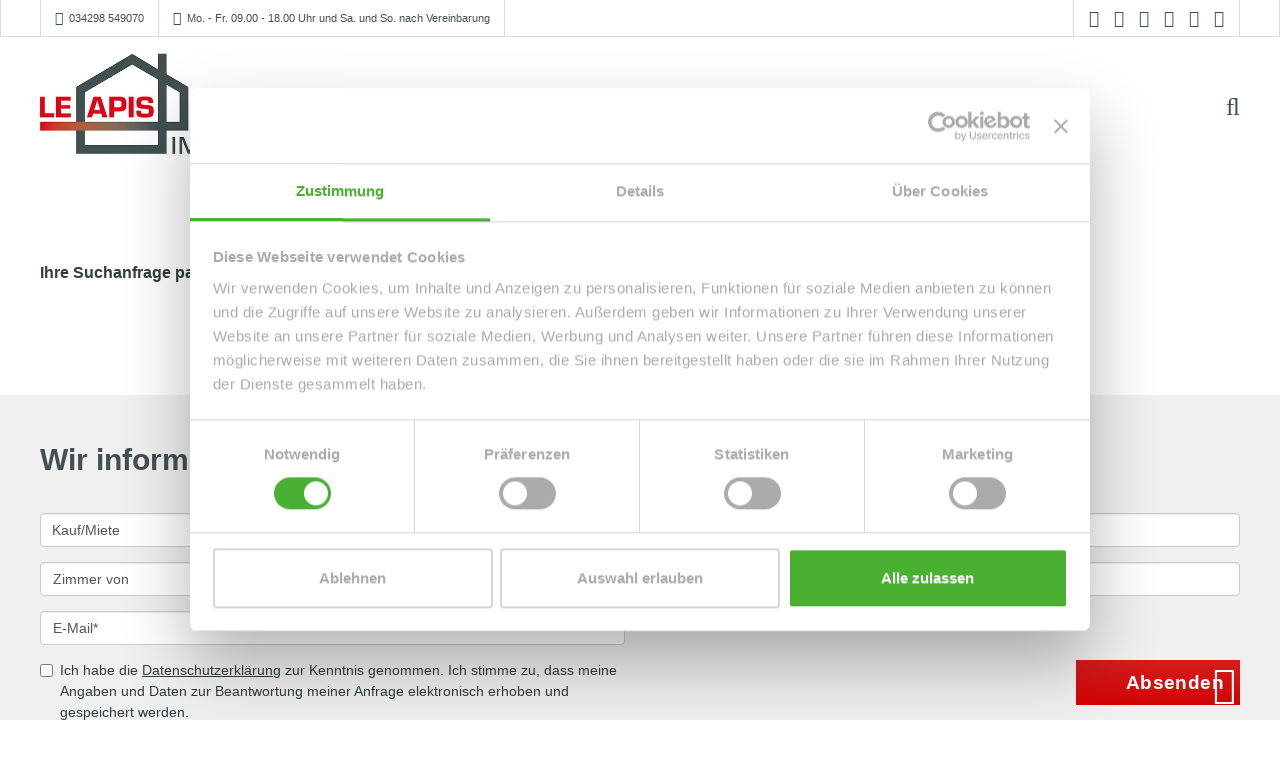

--- FILE ---
content_type: text/html; charset=iso-8859-1
request_url: https://www.le-apis-exclusiv.de/Solingen-Hoehscheid/-GEMUeTLICHE-3-RAUM-APPARTEMENT-INKL-TAGESLICHTBAD-IN-TOLLER-WOHNLAGE-obj-1040.html
body_size: 28059
content:
<!DOCTYPE html><!--[if lt IE 7 ]> <html xmlns="http://www.w3.org/1999/xhtml" lang="de" xml:lang="de" class="no-js ie6 ie6-7 oldie"> <![endif]--><!--[if IE 7 ]> <html xmlns="http://www.w3.org/1999/xhtml" lang="de" xml:lang="de" class="no-js ie7 ie6-7 oldie"> <![endif]--><!--[if IE 8 ]> <html xmlns="http://www.w3.org/1999/xhtml" lang="de" xml:lang="de" class="no-js ie8 oldie"> <![endif]--><!--[if IE 9 ]> <html xmlns="http://www.w3.org/1999/xhtml" lang="de" xml:lang="de" class="no-js ie9"> <![endif]--><!--[if (gt IE 9)|!(IE)]><!--> <html xmlns="http://www.w3.org/1999/xhtml" lang="de" xml:lang="de" class="no-js"> <!--<![endif]--><head><base href="//www.le-apis-exclusiv.de/"/><link rel="preload" as="font" href="/fonts/fontawesome-webfont.woff2?v=4.3.0" type="font/woff2" crossorigin="anonymous"><title>Expose - LE APIS Immobilien</title> <META NAME="robots" CONTENT="noindex,follow"><meta http-equiv="content-type" content="text/html; charset=ISO-8859-1"/><meta name="Content-Language" CONTENT="de"/><meta http-equiv="X-UA-Compatible" content="IE=edge"/><meta name="viewport" content="width=device-width, initial-scale=1"/><!--[if lt IE 9]> <script type="text/javascript" src="js/html5shiv.min.js"></script> <script type="text/javascript" src="js/respond.min.js"></script><![endif]--> <meta property="og:image" content="https://www.le-apis-exclusiv.de/images/original_469626_.jpg"/> <meta name="twitter:image" content="https://www.le-apis-exclusiv.de/images/original_469626_.jpg"/> <meta name="thumbnail" content="https://www.le-apis-exclusiv.de/images/original_469626_.jpg"/><link rel="shortcut icon" href="/images/original_554600_.png" type="image/x-icon"/><link rel="preconnect" href="https://www.immokarten.de"/><script id="Cookiebot" src="https://consent.cookiebot.com/uc.js" data-cbid="49eddc35-1cda-4ef1-9152-4f29636bbd2d" data-blockingmode="auto" type="text/javascript"></script> <script src="https://callback-form.maklaro.com/main.js"type="text/javascript"></script><script src="https://maklaro-guidebook.maklaro.com/main.js" type="text/javascript"></script><style type="text/css">@media(max-width:767px){#ProvenExpert_widgetbar_container {display:none !important;}}@media(min-width:768px){html {padding-bottom: 44px; box-sizing: border-box;}}</style><div id="ProvenExpert_widgetbar_container"></div><script type="text/javascript" src="//www.provenexpert.com/widget/bar_le-apis-immobilien.js?style=white&amp;feedback=1" async></script><script async src="https://www.googletagmanager.com/gtag/js?id=AW-611721453"></script><script> window.dataLayer = window.dataLayer || []; function gtag(){dataLayer.push(arguments);} gtag('js', new Date()); gtag('config', 'AW-611721453');</script><script type="text/javascript" src="https://res.onoffice.de/template/repository/iframeresizer/iframeResizer.min.js"></script><script async src="https://www.googletagmanager.com/gtag/js?id=UA-163580210-1"></script><script> window.dataLayer = window.dataLayer || []; function gtag(){dataLayer.push(arguments);} gtag('js', new Date()); gtag('config', 'UA-163580210-1');</script><style> </style><style type='text/css'> html { font-family:sans-serif; font-size:10px;} body { margin:0; padding-top:0; font-size:16px; line-height:26px; font-weight:300; font-family:'Open Sans', sans-serif; hyphens:auto; color:#313e3f; background-color:#ffffff;} article,aside,details,figcaption { display:block;} figure { display:block; margin:0; position:relative; z-index:99;} footer,header,hgroup,main,menu,nav,section,summary { display:block;} audio,canvas,progress,video { display:inline-block; vertical-align:baseline;} audio:not([controls]) { display:none; height:0;} [hidden],template { display:none;} a { background-color:transparent; color:#337ab7; text-decoration:none;} a:active { outline:0;} a:hover { outline:0; color:#23527c; text-decoration:underline;} abbr[title] { border-bottom:1px dotted #777; text-decoration:none; border:none; cursor:default;} b,strong { font-weight:700;} dfn { font-style:italic;} h1 { margin:.67em 0; margin-top:20px; font-family:Oxygen, sans-serif; text-transform:none; font-size:40px; font-weight:700; line-height:40px; margin-bottom:20px; color:#425051;} mark { color:#000; background:#ff0; padding:.2em; background-color:#fcf8e3;} small { font-size:85%;} sub { position:relative; font-size:75%; line-height:0; vertical-align:baseline; bottom:-.25em;} sup { position:relative; font-size:75%; line-height:0; vertical-align:baseline; top:-.5em;} sup { top:-.5em;} sub { bottom:-.25em;} img { border:0; vertical-align:middle;} svg:not(:root) { overflow:hidden;} figure { margin:0; position:relative; z-index:99;} hr { height:0; box-sizing:content-box; margin-top:20px; margin-bottom:20px; border:0; border-top:1px solid #eee;} pre { overflow:auto; display:block; padding:9.5px; margin:0 0 10px; word-break:break-all; word-wrap:break-word; background-color:#f5f5f5; border:1px solid #ccc; border-radius:4px; font-size:16px; line-height:26px; font-weight:300; font-family:'Open Sans', sans-serif; hyphens:auto; color:#313e3f;} code { padding:2px 4px; background-color:#f9f2f4; border-radius:4px; font-size:16px; line-height:26px; font-weight:300; font-family:'Open Sans', sans-serif; hyphens:auto; color:#313e3f;} kbd { padding:2px 4px; background-color:#333; border-radius:3px; box-shadow:inset 0 -1px 0 rgba(0, 0, 0, .25); font-size:16px; line-height:26px; font-weight:300; font-family:'Open Sans', sans-serif; hyphens:auto; color:#313e3f;} pre { display:block; padding:9.5px; margin:0 0 10px; word-break:break-all; word-wrap:break-word; background-color:#f5f5f5; border:1px solid #ccc; border-radius:4px; font-size:16px; line-height:26px; font-weight:300; font-family:'Open Sans', sans-serif; hyphens:auto; color:#313e3f;} samp { font-size:16px; line-height:26px; font-weight:300; font-family:'Open Sans', sans-serif; hyphens:auto; color:#313e3f;} button { margin:0; font:inherit; overflow:visible; text-transform:none; cursor:pointer; font-size:16px; line-height:26px; font-weight:300; font-family:'Open Sans', sans-serif; hyphens:auto; color:#313e3f;} input { margin:0; font:inherit; font-size:16px; line-height:26px; font-weight:300; font-family:'Open Sans', sans-serif; hyphens:auto; color:#313e3f;} optgroup { margin:0; font:inherit; color:inherit; font-weight:700;} select { margin:0; font:inherit; color:inherit; text-transform:none; font-family:inherit; font-size:inherit; line-height:inherit; hyphens:none;} textarea { margin:0; font:inherit; overflow:auto; font-family:inherit; font-size:inherit; line-height:inherit; color:#666666;} button { overflow:visible; text-transform:none; cursor:pointer; font-size:16px; line-height:26px; font-weight:300; font-family:'Open Sans', sans-serif; hyphens:auto; color:#313e3f;} button { text-transform:none; cursor:pointer; font-size:16px; line-height:26px; font-weight:300; font-family:'Open Sans', sans-serif; hyphens:auto; color:#313e3f;} select { text-transform:none; font-family:inherit; font-size:inherit; line-height:inherit; hyphens:none;} button { cursor:pointer; font-size:16px; line-height:26px; font-weight:300; font-family:'Open Sans', sans-serif; hyphens:auto; color:#313e3f;} html input[type=button],input[type=reset],input[type=submit] { cursor:pointer;} button[disabled],html input[disabled] { cursor:default;} button::-moz-focus-inner,input::-moz-focus-inner { padding:0; border:0;} input { font-size:16px; line-height:26px; font-weight:300; font-family:'Open Sans', sans-serif; hyphens:auto; color:#313e3f;} input[type=checkbox],input[type=radio] { box-sizing:border-box; padding:0; margin:4px 0 0; margin-top:1px \9; line-height:normal;} input[type=number]::-webkit-inner-spin-button,input[type=number]::-webkit-outer-spin-button { height:auto;} input[type=search] { box-sizing:border-box;} input[type=search]::-webkit-search-cancel-button,input[type=search]::-webkit-search-decoration {} fieldset { min-width:0; padding:0; margin:0; border:0;} legend { display:block; width:100%; padding:0; margin-bottom:20px; font-size:21px; line-height:inherit; color:#333; border:0; border-bottom:1px solid #e5e5e5;} textarea { overflow:auto; font-family:inherit; font-size:inherit; line-height:inherit; color:#666666;} optgroup { font-weight:700;} table { border-spacing:0; border-collapse:collapse; background-color:transparent;} td { padding:0;} th { padding:0; text-align:left;} @media print { *, :after, :before { color: #000!important; text-shadow: none!important; background: 0 0!important; -webkit-box-shadow: none!important; box-shadow: none!important } a, a:visited { text-decoration: underline } a[href]:after { content: " (" attr(href) ")" } abbr[title]:after { content: " (" attr(title) ")" } a[href^="javascript:"]:after, a[href^="#"]:after { content: "" } blockquote, pre { border: 1px solid #999; page-break-inside: avoid } thead { display: table-header-group } img, tr { page-break-inside: avoid } img { max-width: 100%!important } h2, h3, p { orphans: 3; widows: 3 } h2, h3 { page-break-after: avoid } select { background: #fff!important } .btn>.caret, .dropup>.btn>.caret { border-top-color: #000!important } } *,:after,:before { box-sizing:border-box;} html { font-size:10px;} body { padding-top:0; font-size:16px; line-height:26px; font-weight:300; font-family:'Open Sans', sans-serif; hyphens:auto; color:#313e3f; background-color:#ffffff;} button,input { font-size:16px; line-height:26px; font-weight:300; font-family:'Open Sans', sans-serif; hyphens:auto; color:#313e3f;} select { font-family:inherit; font-size:inherit; line-height:inherit; hyphens:none;} textarea { font-family:inherit; font-size:inherit; line-height:inherit; color:#666666;} a { color:#337ab7; text-decoration:none;} a:focus { color:#23527c; text-decoration:underline; outline:5px auto -webkit-focus-ring-color; outline-offset:-2px;} a:hover { color:#23527c; text-decoration:underline;} a:focus { outline:5px auto -webkit-focus-ring-color; outline-offset:-2px;} figure { margin:0; position:relative; z-index:99;} img { vertical-align:middle;} .img-responsive { display:block; max-width:100%; height:auto;} hr { margin-top:20px; margin-bottom:20px; border:0; border-top:1px solid #eee;} h1 { margin-top:20px; font-family:Oxygen, sans-serif; text-transform:none; font-size:40px; font-weight:700; line-height:40px; margin-bottom:20px; color:#425051;} h2 { margin-top:20px; font-family:Oxygen, sans-serif; text-transform:none; font-size:30px; font-weight:600; line-height:38px; margin-bottom:18px; color:#425051;} h3 { font-weight:500; margin-top:20px; margin-bottom:10px; font-family:Oxygen, sans-serif; text-transform:none; font-size:24px; line-height:34px; color:#425051;} h4 { font-weight:500; margin-top:10px; margin-bottom:10px; font-family:Oxygen, sans-serif; text-transform:none; font-size:22px; line-height:32px; color:#425051;} h5 { font-weight:500; margin-top:10px; margin-bottom:10px; font-family:Oxygen, sans-serif; text-transform:none; font-size:20px; line-height:30px; color:#425051;} h6 { font-weight:500; margin-top:10px; margin-bottom:10px; font-family:Oxygen, sans-serif; text-transform:none; font-size:18px; line-height:28px; color:#425051;} h1 .small,h1 small,h2 .small,h2 small,h3 .small,h3 small { font-weight:400; line-height:1; color:#777; font-size:65%;} h4 .small,h4 small,h5 .small,h5 small,h6 .small,h6 small { font-weight:400; line-height:1; color:#777; font-size:75%;} h1 { margin-top:20px; font-family:Oxygen, sans-serif; text-transform:none; font-size:40px; font-weight:700; line-height:40px; margin-bottom:20px; color:#425051;} h2 { margin-top:20px; font-family:Oxygen, sans-serif; text-transform:none; font-size:30px; font-weight:600; line-height:38px; margin-bottom:18px; color:#425051;} h3 { margin-top:20px; margin-bottom:10px; font-family:Oxygen, sans-serif; text-transform:none; font-size:24px; line-height:34px; color:#425051;} h1 .small,h1 small,h2 .small,h2 small,h3 .small,h3 small { font-size:65%;} h4 { margin-top:10px; margin-bottom:10px; font-family:Oxygen, sans-serif; text-transform:none; font-size:22px; line-height:32px; color:#425051;} h5 { margin-top:10px; margin-bottom:10px; font-family:Oxygen, sans-serif; text-transform:none; font-size:20px; line-height:30px; color:#425051;} h6 { margin-top:10px; margin-bottom:10px; font-family:Oxygen, sans-serif; text-transform:none; font-size:18px; line-height:28px; color:#425051;} h4 .small,h4 small,h5 .small,h5 small,h6 .small,h6 small { font-size:75%;} h1 { font-family:Oxygen, sans-serif; text-transform:none; font-size:40px; font-weight:700; line-height:40px; margin-bottom:20px; color:#425051;} h2 { font-family:Oxygen, sans-serif; text-transform:none; font-size:30px; font-weight:600; line-height:38px; margin-bottom:18px; color:#425051;} h3 { font-family:Oxygen, sans-serif; text-transform:none; font-size:24px; line-height:34px; color:#425051;} h4 { font-family:Oxygen, sans-serif; text-transform:none; font-size:22px; line-height:32px; color:#425051;} h5 { font-family:Oxygen, sans-serif; text-transform:none; font-size:20px; line-height:30px; color:#425051;} h6 { font-family:Oxygen, sans-serif; text-transform:none; font-size:18px; line-height:28px; color:#425051;} p { margin:0 0 10px;} .small,small { font-size:85%;} mark { padding:.2em; background-color:#fcf8e3;} .text-left { text-align:left;} .text-right { text-align:right;} ol,ul { margin-top:0; margin-bottom:10px;} ol ol,ol ul,ul ol,ul ul { margin-bottom:0;} dl { margin-top:0; margin-bottom:20px;} dd { line-height:1.42857143; margin-left:0;} dt,dt { font-size:16px; line-height:26px; font-weight:300; font-family:'Open Sans', sans-serif; hyphens:auto; color:#313e3f;} dd { margin-left:0;} abbr[data-original-title],abbr[title] { border-bottom:1px dotted #777; text-decoration:none; border:none; cursor:default;} blockquote { padding:10px 20px; margin:0 0 20px; font-size:17.5px; border-left:5px solid #eee;} blockquote ol:last-child,blockquote p:last-child,blockquote ul:last-child { margin-bottom:0;} blockquote .small,blockquote footer,blockquote small { display:block; font-size:80%; line-height:1.42857143; color:#777;} blockquote .small:before,blockquote footer:before,blockquote small:before { content:'\2014 \00A0';} address { margin-bottom:20px; font-style:normal; line-height:1.42857143;} code { padding:2px 4px; background-color:#f9f2f4; border-radius:4px; font-size:16px; line-height:26px; font-weight:300; font-family:'Open Sans', sans-serif; hyphens:auto; color:#313e3f;} kbd { padding:2px 4px; background-color:#333; border-radius:3px; box-shadow:inset 0 -1px 0 rgba(0, 0, 0, .25); font-size:16px; line-height:26px; font-weight:300; font-family:'Open Sans', sans-serif; hyphens:auto; color:#313e3f;} pre { display:block; padding:9.5px; margin:0 0 10px; word-break:break-all; word-wrap:break-word; background-color:#f5f5f5; border:1px solid #ccc; border-radius:4px; font-size:16px; line-height:26px; font-weight:300; font-family:'Open Sans', sans-serif; hyphens:auto; color:#313e3f;} samp { font-size:16px; line-height:26px; font-weight:300; font-family:'Open Sans', sans-serif; hyphens:auto; color:#313e3f;} code { padding:2px 4px; background-color:#f9f2f4; border-radius:4px; font-size:16px; line-height:26px; font-weight:300; font-family:'Open Sans', sans-serif; hyphens:auto; color:#313e3f;} kbd { padding:2px 4px; background-color:#333; border-radius:3px; box-shadow:inset 0 -1px 0 rgba(0, 0, 0, .25); font-size:16px; line-height:26px; font-weight:300; font-family:'Open Sans', sans-serif; hyphens:auto; color:#313e3f;} kbd kbd { padding:0; font-size:100%; font-weight:700; box-shadow:none;} pre { display:block; padding:9.5px; margin:0 0 10px; word-break:break-all; word-wrap:break-word; background-color:#f5f5f5; border:1px solid #ccc; border-radius:4px; font-size:16px; line-height:26px; font-weight:300; font-family:'Open Sans', sans-serif; hyphens:auto; color:#313e3f;} pre code { padding:0; font-size:inherit; color:inherit; white-space:pre-wrap; background-color:transparent; border-radius:0;} .container-fluid { padding-right:15px; padding-left:15px; margin-right:auto; margin-left:auto;} .row { margin-right:-15px; margin-left:-15px;} .col-lg-3,.col-lg-4,.col-lg-6,.col-lg-9,.col-md-3,.col-md-4,.col-md-6,.col-md-8,.col-md-9,.col-sm-10,.col-sm-12,.col-sm-2,.col-sm-6 { position:relative; min-height:1px; padding-right:15px; padding-left:15px;} @media (min-width:768px) { .col-sm-12 { width: 100% } .col-sm-10 { width: 83.33333333% } .col-sm-6 { width: 50% } .col-sm-2 { width: 16.66666667% } }@media (min-width:992px) { .col-md-1, .col-md-10, .col-md-11, .col-md-12, .col-md-2, .col-md-3, .col-md-4, .col-md-5, .col-md-6, .col-md-7, .col-md-8, .col-md-9 { float: left } .col-md-9 { width: 75% } .col-md-8 { width: 66.66666667% } .col-md-6 { width: 50% } .col-md-4 { width: 33.33333333% } .col-md-3 { width: 25% } }@media (min-width:1200px) { .col-lg-1, .col-lg-10, .col-lg-11, .col-lg-12, .col-lg-2, .col-lg-3, .col-lg-4, .col-lg-5, .col-lg-6, .col-lg-7, .col-lg-8, .col-lg-9 { float: left } .col-lg-9 { width: 75% } .col-lg-6 { width: 50% } .col-lg-4 { width: 33.33333333% } .col-lg-3 { width: 25% } } table { background-color:transparent;} caption { padding-top:8px; padding-bottom:8px; color:#777; text-align:left;} th { text-align:left;} table col[class*=col-] { position:static; display:table-column; float:none;} table td[class*=col-],table th[class*=col-] { position:static; display:table-cell; float:none;} fieldset { min-width:0; padding:0; margin:0; border:0;} legend { display:block; width:100%; padding:0; margin-bottom:20px; font-size:21px; line-height:inherit; color:#333; border:0; border-bottom:1px solid #e5e5e5;} label { display:inline-block; max-width:100%; margin-bottom:5px; font-weight:700;} input[type=search] { box-sizing:border-box;} input[type=checkbox],input[type=radio] { margin:4px 0 0; margin-top:1px \9; line-height:normal;} input[type=file] { display:block;} input[type=range] { display:block; width:100%;} select[multiple],select[size] { height:auto;} input[type=file]:focus,input[type=checkbox]:focus,input[type=radio]:focus { outline:5px auto -webkit-focus-ring-color; outline-offset:-2px;} output { display:block; padding-top:7px; font-size:14px; line-height:1.42857143; color:#555;} .form-control { display:block; width:100%; height:34px; padding:6px 12px; font-size:14px; line-height:1.42857143; color:#555; background-color:#fff; background-image:none; border:1px solid #ccc; border-radius:4px; box-shadow:inset 0 1px 1px rgba(0, 0, 0, .075); transition:border-color ease-in-out .15s, box-shadow ease-in-out .15s; top:2px;} .form-control:focus { outline:0; border-color:#d20404 !important; box-shadow:0 1px 1px rgba(0,0,0,0.075) inset, 0 0 8px rgba(255,255,255,0.6) !important;} .form-control::-moz-placeholder { color:#999; opacity:1;} .form-control:-ms-input-placeholder,.form-control::-webkit-input-placeholder { color:#999;} fieldset[disabled] .form-control { cursor:not-allowed; background-color:#eee; opacity:1;} textarea.form-control { height:auto;} input[type=search] {} .form-group { margin-bottom:15px;} .checkbox { position:relative; display:block; margin-top:10px; margin-bottom:10px;} .checkbox label { min-height:20px; padding-left:20px; margin-bottom:0; font-weight:400; cursor:pointer;} .checkbox input[type=checkbox] { position:absolute; margin-top:4px \9; margin-left:-20px;} fieldset[disabled] input[type=checkbox],fieldset[disabled] input[type=radio],input[type=checkbox][disabled],input[type=radio][disabled],fieldset[disabled] .checkbox label { cursor:not-allowed;} @media (min-width:768px) { .form-inline .form-group { display: inline-block; margin-bottom: 0; vertical-align: middle } .form-inline .form-control { display: inline-block; width: auto; vertical-align: middle } .form-inline .input-group>.form-control { width: 100% } .form-inline .checkbox label, .form-inline .radio label { padding-left: 0 } .form-inline .checkbox input[type=checkbox], .form-inline .radio input[type=radio] { position: relative; margin-left: 0 } } .btn { margin-bottom:0; line-height:1.42857143; text-align:center; vertical-align:middle; -ms-touch-action:manipulation; touch-action:manipulation; cursor:pointer; -webkit-user-select:none; -moz-user-select:none; -ms-user-select:none; user-select:none; white-space:normal; max-width:100%; border:medium none; border-radius:0; display:inline-block; font-size:13px; font-weight:bold; letter-spacing:0.4px; margin:10px 0; padding:5px 22px 5px 12px !important; position:relative; text-decoration:none !important; text-shadow:none !important; overflow:hidden; transition:all 0.4s ease 0s; background:#d20404 none repeat scroll 0 0 !important; color:#ffffff !important; background-image:linear-gradient(#fff -900%, #d20404 100%) !important;} .btn:active:focus { outline:5px auto -webkit-focus-ring-color; outline-offset:-2px;} .btn:focus { outline-offset:-2px; color:#333; text-decoration:none; outline:0;} .btn:focus { color:#333; text-decoration:none; outline:0;} .btn:hover { color:#333; text-decoration:none; transition:all 0.4s ease 0s; background-color:rgba(210,4,4, 0.8) !important; background-image:linear-gradient(#fff -500%, #d20404 100%) !important;} .btn:active { outline:0; box-shadow:inset 0 3px 5px rgba(0, 0, 0, .125); background-image:none; top:1px;} fieldset[disabled] .btn { pointer-events:none; cursor:not-allowed; filter:alpha(opacity=65); box-shadow:none; opacity:.65;} .btn-primary { color:#fff; background-color:#337ab7; text-shadow:0 -1px 0 rgba(0, 0, 0, .2); box-shadow:inset 0 1px 0 rgba(255, 255, 255, .15), 0 1px 1px rgba(0, 0, 0, .075); background-image:linear-gradient(to bottom, #337ab7 0, #265a88 100%); filter:progid: DXImageTransform.Microsoft.gradient(enabled=false); background-repeat:repeat-x; border-color:#245580;} .btn-primary:active { color:#fff; background-image:none; box-shadow:inset 0 3px 5px rgba(0, 0, 0, .125); background-color:#265a88; border-color:#245580;} .btn-primary:focus,.btn-primary:hover { color:#fff; border-color:#204d74; background-color:#265a88; background-position:0 -15px;} .btn-primary:active { background-image:none; box-shadow:inset 0 3px 5px rgba(0, 0, 0, .125); background-color:#265a88; border-color:#245580;} fieldset[disabled] .btn-primary,fieldset[disabled] .btn-primary.active,fieldset[disabled] .btn-primary.focus,fieldset[disabled] .btn-primary:active,fieldset[disabled] .btn-primary:focus,fieldset[disabled] .btn-primary:hover { background-color:#337ab7; border-color:#2e6da4;} .btn-primary .badge { color:#337ab7; background-color:#fff; text-shadow:none;} .btn-lg { line-height:1.3333333; border-radius:6px; font-size:19px; font-weight:bold; letter-spacing:0.4px; padding:12px 38px 12px 22px !important;} .collapse { display:none; visibility:hidden;} .dropdown { position:relative;} .btn .caret { margin-left:0;} .btn-lg .caret { border-width:5px 5px 0; border-bottom-width:0;} [data-toggle=buttons]>.btn input[type=checkbox],[data-toggle=buttons]>.btn input[type=radio] { position:absolute; clip:rect(0, 0, 0, 0); pointer-events:none;} @media (min-width:768px) { .navbar-collapse.collapse { display: block!important; height: auto!important; padding-bottom: 0; overflow: visible!important; visibility: visible!important } }@media (min-width:768px) { .container-fluid>.navbar-collapse, .container-fluid>.navbar-header, .container>.navbar-collapse, .container>.navbar-header { margin-right: 0; margin-left: 0 } }@media (min-width:768px) { .navbar>.container .navbar-brand, .navbar>.container-fluid .navbar-brand { margin-left: -15px } }@media (min-width:768px) { .navbar-form .form-group { display: inline-block; margin-bottom: 0; vertical-align: middle } .navbar-form .form-control { display: inline-block; width: auto; vertical-align: middle } .navbar-form .input-group>.form-control { width: 100% } .navbar-form .checkbox label, .navbar-form .radio label { padding-left: 0 } .navbar-form .checkbox input[type=checkbox], .navbar-form .radio input[type=radio] { position: relative; margin-left: 0 } }@media (max-width:767px) { .navbar-form .form-group { margin-bottom: 5px } .navbar-form .form-group:last-child { margin-bottom: 0 } } .btn .label,.btn .badge { position:relative; top:-1px;} .container-fluid .jumbotron { border-radius:6px;} @media screen and (min-width:768px) { .container .jumbotron, .container-fluid .jumbotron { padding-right: 60px; padding-left: 60px } } .container-fluid:after { display:table; content:" "; clear:both;} .container-fluid:before { display:table; content:" ";} .row:after { display:table; content:" "; clear:both;} .row:before { display:table; content:" ";} .container-fluid:after,.row:after { clear:both;} .hidden { display:none!important; visibility:hidden!important;} .visible-lg,.visible-md { display:none;} @media (min-width:992px) and (max-width:1199px) { .visible-md { display: block!important } table.visible-md { display: table } tr.visible-md { display: table-row!important } td.visible-md, th.visible-md { display: table-cell!important } }@media (min-width:1200px) { .visible-lg { display: block!important } table.visible-lg { display: table } tr.visible-lg { display: table-row!important } td.visible-lg, th.visible-lg { display: table-cell!important } } .btn-primary { text-shadow:0 -1px 0 rgba(0, 0, 0, .2); box-shadow:inset 0 1px 0 rgba(255, 255, 255, .15), 0 1px 1px rgba(0, 0, 0, .075); background-image:linear-gradient(to bottom, #337ab7 0, #265a88 100%); filter:progid: DXImageTransform.Microsoft.gradient(enabled=false); background-repeat:repeat-x; border-color:#245580;} .btn-primary:active { box-shadow:inset 0 3px 5px rgba(0, 0, 0, .125); background-color:#265a88; border-color:#245580;} .btn-primary .badge { text-shadow:none;} .btn:active { background-image:none; top:1px;} .btn-primary { background-image:linear-gradient(to bottom, #337ab7 0, #265a88 100%); filter:progid: DXImageTransform.Microsoft.gradient(enabled=false); background-repeat:repeat-x; border-color:#245580;} .btn-primary:focus,.btn-primary:hover { background-color:#265a88; background-position:0 -15px;} .btn-primary:active { background-color:#265a88; border-color:#245580;} .btn-primary:disabled { background-color:#265a88; background-image:none;} :root { --iconfontname:FontAwesome; --modul_expose_objektbildprev:"\f104"; --modul_expose_objektbildnext:"\f105"; --modul_expose_box_highlights:"\f00c"; --modul_expose_box_highlights_mobil:"\f00c"; --modul_expose_box_lupe:"\f00e"; --modul_expose_accordion_open:"\f078"; --modul_expose_accordion_close:"\f077"; --modul_expose_download:"\f0ab"; --modul_expose_extlink:"\f08e"; --modul_expose_callout:"\f10d\00a0"; --modul_autocomplete_kategorie:"\f015"; --modul_autocomplete_ortname:"\f041"; --modul_preistabelle_headerAsc:"\f0de"; --modul_preistabelle_headerDesc:"\f0dd"; --modul_preistabelle_sort:"\f0dc"; --modul_blogspalte_navigation:"\203A"; --modul_formular_input_error:"\f06a"; --modul_formular_errortext_formular:"\f06a"; --modul_formular_erfolgtext_formular:"\f058"; --modul_formular_checkboxfehler:"\f06a"; --modul_code_hacken:"\f00c"; --modul_verkaeufer_finder_zurueck:"\f104"; --navigation_lupe:"\f002"; --navigation_close:"\f00d"; --navigation_burger:"\f0c9"; --modul_full_banner_revolution_slider_left:"\f104"; --modul_full_banner_revolution_slider_right:"\f105"; --modul_gallerie_left:"\f104"; --modul_gallerie_right:"\f105"; --modul_objekte_slider_left:"\f053"; --modul_objekte_slider_right:"\f054"; --button_btn:"\f105"; --button_btn_submit:"\f1d8"; --button_btn_suchmaske:"\f021"; --navigation_desktop_2023_nav_main_li:"\f0d8"; --footer_2023_plus:"\f196"; --footer_2023_minus:"\f147"; --g-stars-full:"\f005"; --g-stars-half:"\f123"; --g-stars-empty:"\f006"; --g-info:"\f05a"; --circle-up:"\f01b"; --plyr-color-main:#000; --hintergrund:#ffffff; --hintergrund_rgb:255,255,255; --textfarbe:#313e3f; --textfarbe_rgb:49,62,63; --highlightfarbe:#d90000; --highlightfarbe_rgb:217,0,0; --ueberschrift:#425051; --ueberschrift_rgb:66,80,81; --link:#313e3f; --link_rgb:49,62,63; --icon:#425051; --icon_rgb:66,80,81; --kategorietext:#d90000; --kategorietext_rgb:217,0,0; --nav-margin-top:0; --nav-margin-bottom:10;} .fa { display:inline-block; font:normal normal normal 14px/1 var(--iconfontname); font-size:inherit; text-rendering:auto; transform:translate(0, 0);} .fa-2x { font-size:2em;} .fa-arrow-circle-o-up:before { content:"\f01b";} .fa-map-marker:before { content:"\f041";} .fa-calendar:before { content:"\f073";} .fa-phone:before { content:"\f095";} .fa-twitter:before { content:"\f099";} .fa-facebook:before { content:"\f09a";} .fa-youtube:before { content:"\f167";} .fa-instagram:before { content:"\f16d";} .fa-vimeo-square:before { content:"\f194";} .form-control:focus { border-color:#d20404 !important; box-shadow:0 1px 1px rgba(0,0,0,0.075) inset, 0 0 8px rgba(255,255,255,0.6) !important;} @media (max-width: 768px) { .nav-main > li.nav-main-search form:hover input[type="text"] { background: transparent; } html .ac_results { max-width: 90%; left: 15px !important; margin-top: 10px; } html .ac_results ul { max-height: 180px !important; } html .ac_results ul .vorschaubild { width: 64px; height: 64px; } html .ac_results .text { margin-left: 77px; } html .ac_results li { min-height:64px; background: #fff !important; border-bottom: 1px solid #e7e7e7; margin: 13px 0; overflow: hidden; } html .ac_results ul li img { width: 80px; height: auto; padding-left: 13px; } html .ac_results li:hover { margin-left: -50px; } html .ac_results li:hover .vorschaubild { border-right: 6px solid rgba(25,171,147,1); } html .ac_results .objektnummer { margin-top: 0px; } html .ac_results .titel { font-family: 'Oxygen', sans-serif; font-weight: 500; font-size: 13px; line-height: 18px; color:#333; padding: 0 0 2px 0; } html .ac_results .kategorie, html .ac_results .ortname { font-size:11px; } html .ac_results .kategorie { margin-right: 7px; } html .ac_results .kategorie:before, html .ac_results .ortname:before { font-size: 0.95em; } html .ac_results li:hover { margin-left: -58px; } html .ac_results li:hover .vorschaubild { border-right: 6px solid rgba(25,171,147,1); } html .ac_results li:hover { margin-left: 0; } html .ac_results li:hover .vorschaubild { border-right:0; } } .container-inhalt-mitte { max-width:1200px; margin-left:auto; margin-right:auto;} @media (min-width: 992px) and (max-width: 1199px) { .debug.visible-md { background: rgba(60, 120, 150, 0.85); display: block !important; } }@media (min-width: 1200px) { .debug.visible-lg { background: rgba(60, 60, 150, 0.85); display: block !important; } } [class*="col-"] { position:relative; min-height:1px; padding-right:15px; padding-left:15px;} .container-fluid { padding-right:15px; padding-left:15px; margin-right:auto; margin-left:auto;} .visible-md,.visible-lg { display:none;} @media (min-width: 992px) and (max-width: 1199px) { .visible-md { display: block !important; } table.visible-md { display: table; } tr.visible-md { display: table-row !important; } th.visible-md, td.visible-md { display: table-cell !important; } }@media (min-width: 1200px) { .visible-lg { display: block !important; } table.visible-lg { display: table; } tr.visible-lg { display: table-row !important; } th.visible-lg, td.visible-lg { display: table-cell !important; } } .col-pt-6 { float:left; width:50%;} .col-pt-12 { float:left; width:100%;} .col-pt-12 { width:100%;} .col-pt-6 { width:50%;} @media (min-width: 481px) { .col-tb-1, .col-tb-2, .col-tb-3, .col-tb-4, .col-tb-5, .col-tb-6, .col-tb-7, .col-tb-8, .col-tb-9, .col-tb-10, .col-tb-11, .col-tb-12 { float: left; } .col-tb-12 { width: 100%; } .col-tb-6 { width: 50%; } }@media (min-width: 768px) { .col-sm-1, .col-sm-2, .col-sm-3, .col-sm-4, .col-sm-5, .col-sm-6, .col-sm-7, .col-sm-8, .col-sm-9, .col-sm-10, .col-sm-11, .col-sm-12 { float: left; } .col-sm-12 { width: 100%; } .col-sm-10 { width: 83.33333333%; } .col-sm-6 { width: 50%; } .col-sm-2 { width: 16.66666667%; } }@media (min-width: 992px) { .col-md-9 { width: 75%; } .col-md-8 { width: 66.66666667%; } .col-md-6 { width: 50%; } .col-md-4 { width: 33.33333333%; } .col-md-3 { width: 25%; } }@media (min-width: 1200px) { .col-lg-9 { width: 75%; } .col-lg-6 { width: 50%; } .col-lg-4 { width: 33.33333333%; } .col-lg-3 { width: 25%; } } #inhalt .datum { font-style:italic; font-size:10pt; letter-spacing:0.1em; margin-top:-5px; text-align:left;} #inhalt .datumunten { margin-top:-5px; text-align:right; font-size:10pt; font-style:italic;} #inhalt .datumoben,#inhalt .datumunten,#inhalt .datumvortext,#inhalt .datumnachtext { font-style:italic;} @media (min-width: 992px) and (max-width: 1199px) { .siteblog .visible-md { display: none !important; } }@media (min-width: 1200px) { .siteblog .visible-md { display: block !important; } .siteblog table.visible-md { display: table; } .siteblog tr.visible-md { display: table-row !important; } .siteblog th.visible-md, .siteblog td.visible-md { display: table-cell !important; } }@media (min-width: 1200px) { .siteblog .visible-lg { display: block !important; } .siteblog table.visible-lg { display: table; } .siteblog tr.visible-lg { display: table-row !important; } .siteblog th.visible-lg, .siteblog td.visible-lg { display: table-cell !important; } }@media (min-width: 768px) { .siteblog .col-tb-1, .siteblog .col-tb-2, .siteblog .col-tb-3, .siteblog .col-tb-4, .siteblog .col-tb-5, .siteblog .col-tb-6, .siteblog .col-tb-7, .siteblog .col-tb-8, .siteblog .col-tb-9, .siteblog .col-tb-10, .siteblog .col-tb-11, .siteblog .col-tb-12 { float: left; } .siteblog .col-tb-12 { width: 100%; } .siteblog .col-tb-6 { width: 50%; } }@media (min-width: 992px) { .siteblog .col-sm-1, .siteblog .col-sm-2, .siteblog .col-sm-3, .siteblog .col-sm-4, .siteblog .col-sm-5, .siteblog .col-sm-6, .siteblog .col-sm-7, .siteblog .col-sm-8, .siteblog .col-sm-9, .siteblog .col-sm-10, .siteblog .col-sm-11, .siteblog .col-sm-12 { float: left; } .siteblog .col-sm-12 { width: 100%; } .siteblog .col-sm-10 { width: 83.33333333%; } .siteblog .col-sm-6 { width: 50%; } .siteblog .col-sm-2 { width: 16.66666667%; } }@media (min-width: 1200px) { .siteblog .col-md-9 { width: 75%; } .siteblog .col-md-8 { width: 66.66666667%; } .siteblog .col-md-6 { width: 50%; } .siteblog .col-md-4 { width: 33.33333333%; } .siteblog .col-md-3 { width: 25%; } }@media (min-width: 1200px) { .siteblog .col-lg-9 { width: 75%; } .siteblog .col-lg-6 { width: 50%; } .siteblog .col-lg-4 { width: 33.33333333%; } .siteblog .col-lg-3 { width: 25%; } } #FOOTER { color:#ddd; font-weight:400; border-top:4px solid #d20404 !important; background:#425051 !important; --hintergrund:#425051; --hintergrund_rgb:66,80,81; --textfarbe:#bbbbbb; --textfarbe_rgb:187,187,187; --highlightfarbe:#ffffff; --highlightfarbe_rgb:255,255,255; --link:#bbbbbb; --link_rgb:187,187,187; --icon:#bbbbbb; --icon_rgb:187,187,187; --ueberschrift:#ffffff; --ueberschrift_rgb:255,255,255; --kategorie_text:#bbbbbb; --kategorie_text_rgb:187,187,187;} #FOOTER h2 { font-family:'Open Sans', sans-serif; font-size:22px; text-transform:uppercase; margin-bottom:10px; padding-top:20px; color:#ffffff !important;} #FOOTER p,#FOOTER span,#FOOTER a { font-family:'Open Sans', sans-serif;} #FOOTER h2 { font-size:22px; text-transform:uppercase; margin-bottom:10px; padding-top:20px; color:#ffffff !important;} @media (min-width: 992px) { #FOOTER h2 { margin-bottom: 22px; } } #FOOTER .box-objekte { position:relative; height:88px; margin-bottom:14px; background:rgba(0,0,0,.45); overflow:hidden; background-color:#313e3f !important; border:solid 0px transparent !important;} #FOOTER .box-objekte-carousel { display:none;} #FOOTER .box-objekte a { float:left; display:inline; padding:8px; padding-right:0;} #FOOTER .objekt-txt { margin-left:86px; padding-right:5px;} #FOOTER .objekt-txt h3 { margin:3px 0 0 0; padding:0; line-height:14px;} #FOOTER .objekt-txt h3 a { font-size:14px; font-weight:400; line-height:18px; color:#bbbbbb !important;} #FOOTER .objekt-txt p { position:absolute; bottom:3px;} #FOOTER .objekt-txt p a { font-size:11px; line-height:1.25; color:#bbbbbb !important;} @media (min-width:992px) { #FOOTER .box-fix { min-height: 292px; } } #FOOTER .box-objekte { overflow:hidden; background-color:#313e3f !important; border:solid 0px transparent !important;} #FOOTER .box-partner { overflow:hidden; margin-bottom:14px; background:rgba(0,0,0,.45); max-width:585px; min-height:282px; padding:5px; width:100%; height:100%; background-color:#313e3f !important; border:0px solid transparent !important;} #FOOTER .box-kontakt { overflow:hidden; margin:0 0 0 15px; padding-right:15px; padding-bottom:15px; background:rgba(0,0,0,.45); margin-bottom:14px; padding-top:15px; font-size:14px; background-color:#313e3f !important; border:0px solid transparent !important; color:#bbbbbb !important;} #FOOTER .box-kontakt { margin:0 0 0 15px; padding-right:15px; padding-bottom:15px; background:rgba(0,0,0,.45); margin-bottom:14px; padding-top:15px; font-size:14px; background-color:#313e3f !important; border:0px solid transparent !important; color:#bbbbbb !important;} #FOOTER .box-partner { margin-bottom:14px; background:rgba(0,0,0,.45); max-width:585px; min-height:282px; padding:5px; width:100%; height:100%; background-color:#313e3f !important; border:0px solid transparent !important;} #FOOTER .box-kontakt { background:rgba(0,0,0,.45); margin-bottom:14px; padding-top:15px; font-size:14px; background-color:#313e3f !important; border:0px solid transparent !important; color:#bbbbbb !important;} #FOOTER .box-partner ul { margin:0; padding:0; list-style-type:none; font-size:0;} #FOOTER .box-partner li { list-style-type:none; display:inline-block; margin:15px; vertical-align:middle;} #FOOTER .box-kontakt { padding-top:15px; font-size:14px; background-color:#313e3f !important; border:0px solid transparent !important; color:#bbbbbb !important;} #FOOTER .sternebewertung,#FOOTER .bewertungen { font-size:14px;} #FOOTER .sternebewertung .review,#FOOTER .sternebewertungreview { display:none;} #FOOTER .box-kontakt b { font-weight:600;} #FOOTER .box-kontakt strong { font-weight:bold; text-transform:uppercase; font-size:13px; display:block; line-height:16px; color:#ffffff !important;} #FOOTER .box-kontakt a { text-decoration:none; color:#bbbbbb !important;} #FOOTER .box-kontakt a:hover { text-decoration:underline;} #FOOTER .box-kontakt p { margin:0 0 13px 0;} #FOOTER .box-kontakt i { font-size:15px; margin-right:5px; vertical-align:baseline;} #FOOTER .box-kontakt div { display:inline-block; vertical-align:top;} abbr[data-original-title],abbr[title] { text-decoration:none; border:none; cursor:default;} #FOOTER .container-abbinder { background:#14171c; background-color:#313e3f !important; color:#bbbbbb;} #FOOTER .container-abbinder ul { margin:0; list-style-type:none; font-size:0; padding:12px 0;} #FOOTER .container-abbinder ul { padding:12px 0;} #FOOTER .container-abbinder li { list-style-type:none; display:inline-block; font-size:14px; margin-right:12px; vertical-align:middle;} #FOOTER .container-abbinder li a,#FOOTER .sternebewertung a,#FOOTER .bewertungen a { text-decoration:none; color:#bbbbbb !important;} #FOOTER .container-abbinder li a:hover,#FOOTER .sternebewertung a:hover,#FOOTER .bewertungen a:hover { text-decoration:underline;} #FOOTER .container-abbinder .nav-social-media { text-align:right; margin-left:-17px;} #FOOTER .container-abbinder .nav-social-media li { margin:0 0 0 16px;} #FOOTER .container-abbinder .nav-social-media li a { transition:all .3s ease-in-out; color:#bbbbbb !important;} #FOOTER .container-abbinder .nav-social-media li a:hover { color:#ffffff !important;} @media (max-width:991px) { #FOOTER .container-abbinder #nav-meta { text-align: right; } #FOOTER .container-abbinder .nav-social-media { text-align: center; padding-top: 0; } }@media (min-width:992px) { #FOOTER .container-abbinder ul { padding: 12px 0; } #FOOTER .container-abbinder #nav-meta { text-align: center; } } #FOOTER .container-abbinder .nav-social-media a i.fa { font-size:1.5em;} @media (max-width:992px) { #FOOTER .container-abbinder .nav-social-media { padding-top:12px; } } #FOOTER .container-abbinder ul#copyright li { display:inline-block; float:left; position:relative;} #FOOTER .container-abbinder ul#copyright li:last-child { width:190px;} @media (max-width:767px) { #FOOTER .container-abbinder #copyright, #FOOTER .container-abbinder #nav-meta, #FOOTER .container-abbinder .nav-social-media { text-align: center; } #FOOTER .container-abbinder #copyright { padding-bottom:0; } #FOOTER .container-abbinder #nav-meta { padding-top:4px; } } #FOOTER .box-partner { background:rgba(0,0,0,.45); max-width:585px; min-height:282px; padding:5px; width:100%; height:100%; background-color:#313e3f !important; border:0px solid transparent !important;} #FOOTER .box-partner .inbox { margin:5px; min-width:133px; min-height:131px; position:relative; float:left; height:131px; overflow:hidden; background-color:rgba(187,187,187,0.2);} #FOOTER .box-partner .inbox .center { text-align:center;} #FOOTER .box-partner .inbox .center .cell { display:table-cell; height:131px; vertical-align:middle; width:133px;} #FOOTER .box-partner .inbox.doppelbreite .center .cell { width:276px;} #FOOTER .box-partner .inbox.doppelhoehe .center .cell { height:272px;} #FOOTER .box-partner .inbox .center .cell img { position:relative; max-height:115px; max-width:117px;} #FOOTER .box-partner .inbox.doppelhoehe .center .cell img { max-height:256px;} #FOOTER .box-partner .inbox.doppelbreite .center .cell img { max-width:260px;} #FOOTER .box-partner .inbox.doppelbreite { width:276px;} #FOOTER .box-partner .inbox.doppelhoehe { height:272px;} #FOOTER .clear { clear:both;} @media(min-width: 992px) and (max-width: 1199px) { #FOOTER .box-partner { padding:5px; margin-left: -5px; } #FOOTER .box-partner .inbox { min-width:calc(50% - 10px); } #FOOTER .box-partner .inbox .center { position: relative; left: calc(50% - 66px); width: 100%; } #FOOTER .box-partner .inbox .center .cell { position: relative; width: 133px; } #FOOTER .box-partner .inbox.doppelbreite { width:calc(100% - 10px); min-width:calc(100% - 10px); max-width:calc(100% - 10px); } #FOOTER .box-partner .inbox.doppelbreite .center { left: calc(50% - 138px); width: 100%; } #FOOTER .box-partner .inbox.doppelbreite .center .cell { position: relative; width: 276px; } }@media (max-width: 767px) { #FOOTER .box-partner .inbox { padding:10px 0 5px; width:calc(100% - 10px); min-width:calc(100% - 10px); max-width:calc(100% - 10px); } #FOOTER .box-partner .inbox.doppelhoehe, #FOOTER .box-partner .inbox.doppelhoehe .center .cell { height: auto; } }@media (min-width: 1200px) { #FOOTER div:not(.container-abbinder) .container-inhalt-mitte > .row > div:nth-child(3) { float: right; position: relative; } #FOOTER .container-inhalt-mitte { width: 100% important; } #FOOTER .container-inhalt-mitte .row { width: 100% important; } #FOOTER .container-inhalt-mitte .row .col-lg-6 { width: 52%; } #FOOTER .container-inhalt-mitte .row .col-lg-3 { width: 24%; } #FOOTER .box-partner { margin: 0 auto; } #FOOTER .container-inhalt-mitte .row .col-lg-6 > h2 { margin: 20px auto 22px; width: 585px; } #FOOTER .box-partner .inbox { width: calc(25% - 10px) !important; max-width: calc(25% - 10px) !important; min-width: calc(25% - 10px) !important; } #FOOTER .box-partner .inbox.doppelbreite { width: calc(50% - 10px) !important; max-width: calc(50% - 10px) !important; min-width: calc(50% - 10px) !important; } }@media(min-width: 992px) and (max-width: 1199px) { #FOOTER .box-partner { width: 100%; } #FOOTER .box-partner .inbox.doppelbreite { width: calc(100% - 11px); min-width: calc(100% - 11px); max-width: calc(100% - 11px); } #FOOTER .box-partner .inbox:not(.doppelbreite) { min-width: auto; width: calc((100% - 21px) / 2); min-width: calc((100% - 21px) / 2); max-width: calc((100% - 21px) / 2); } #FOOTER .box-partner .inbox:not(.doppelbreite) .center { width: auto; } #FOOTER .box-partner .inbox:not(.doppelbreite) .center .cell { width: 166px; } #FOOTER .box-partner .inbox.doppelbreite .center .cell { width: 342px; } }@media(min-width: 768px) and (max-width: 991px) { #FOOTER h2 { margin-top: 10px; padding-top: 0; } #FOOTER .box-objekte { float: left; margin-right: 10px; width: calc(33% - 10px); min-width: calc(33% - 10px); max-width: calc(33% - 10px); } #FOOTER .container-inhalt-mitte .row .box-objekte:nth-child(4) { margin-right: 0; width: 34%; } #FOOTER .container-inhalt-mitte .row { padding-top: 12px; } #FOOTER .box-partner { width: 100%; max-width: none; } #FOOTER .box-partner .inbox { width: calc(50% - 10px) !important; min-width: calc(50% - 10px) !important; max-width: calc(50% - 10px) !important; } #FOOTER .box-partner .inbox:not(.doppelbreite) { width: calc(25% - 10px) !important; min-width: calc(25% - 10px) !important; max-width: calc(25% - 10px) !important; } #FOOTER .box-partner .inbox .center { left: 0 !important; margin-left: calc(50% - 85px) !important; } #FOOTER .box-partner .inbox.doppelbreite .center { width: 260px; margin-left: calc(50% - 128px) !important; } #FOOTER .box-partner .inbox .center .cell { width: 214px; } #FOOTER .box-partner .inbox.doppelbreite .center .cell { display: table-cell; width: 260px !important; } #FOOTER #copyright { padding-left: 15px; } #FOOTER .container-abbinder .container-inhalt-mitte > .row > div.tac { padding-right: 15px; } }@media(min-width: 481px) and (max-width: 767px) { #FOOTER .box-partner { width: 100%; } #FOOTER .box-partner .inbox { height: 131px; padding: 0; } #FOOTER .box-partner .inbox.doppelhoehe, #FOOTER .box-partner .inbox.doppelhoehe .center .cell { height: 272px; } #FOOTER .box-partner .inbox.doppelbreite { width: calc(100% - 10px); min-width: calc(100% - 10px); max-width: calc(100% - 10px); } #FOOTER .box-partner .inbox:not(.doppelbreite) { min-width: auto; width: calc((100% - 20px) / 2); min-width: calc((100% - 20px) / 2); max-width: calc((100% - 20px) / 2); } #FOOTER .box-partner .inbox:not(.doppelbreite) .center { left: calc(50% - 59px); } #FOOTER .box-partner .inbox:not(.doppelbreite) .center .cell { width: 117px; } #FOOTER .box-partner .inbox.doppelbreite .center .cell { width: 260px; } }@media(max-width: 767px) { #FOOTER .container-inhalt-mitte .row { padding-top: 12px; } #FOOTER h2 { margin-top: 10px; padding-top: 0; } #FOOTER + h2 { border-color: 1px solid red; } #FOOTER .box-partner { width: 100%; max-width: none; margin: 0; } #FOOTER .container-abbinder #copyright { margin: 0 auto; text-align: center; width: 100%; } #FOOTER .container-abbinder ul#copyright li { float: none; } }@media(max-width: 480px) { #FOOTER .box-partner .inbox { padding: 5px 0; min-height: auto; height: auto; } #FOOTER .box-partner .inbox .center .cell { height: auto; } #FOOTER .box-partner .inbox .center .cell img { max-height: 131px; max-width: 133px; } #FOOTER .box-partner .inbox.doppelhoehe .center .cell img { max-height: 272px; } #FOOTER .box-partner .inbox.doppelbreite .center .cell img { max-width: 276px; } #FOOTER .box-partner .inbox.doppelbreite .center { left: calc(50% - 125px); } #FOOTER .box-partner .inbox.doppelbreite .center .cell { width: 250px; } #FOOTER .box-partner .inbox.doppelbreite .center .cell img { max-width: 250px; } #FOOTER .container-inhalt-mitte .row ul#nav-meta.l_tinynav1 { display: block !important; } #FOOTER .container-inhalt-mitte .row select#tinynav1.tinynav.tinynav1 { display: none !important; } #FOOTER .container-abbinder > .container-inhalt-mitte > .row { padding: 0 15px; } } #navigation { position:relative; z-index:1010; --top_meta_nav_hintegrund_ohne_hash:ffffff; --top_meta_nav_hintegrund:#ffffff; --top_meta_nav_hintegrund_rgb:255,255,255; --navigation_hintegrund:#ffffff;} .nav-main { margin:0; padding:0; border:none; outline:none; font-family:oxygen, sans-serif; display:inline-block; cursor:default; z-index:500; vertical-align:middle; margin-right:10px;} .nav-main a { margin:0; padding:0; border:none; outline:none; font-family:oxygen, sans-serif; text-decoration:none;} .nav-main ul { margin:0; padding:0; border:none; outline:none; font-family:oxygen, sans-serif;} .nav-main li { margin:0; padding:0; border:none; outline:none; font-family:oxygen, sans-serif; list-style:none;} .nav-main div,.nav-main form,.nav-main input { margin:0; padding:0; border:none; outline:none; font-family:oxygen, sans-serif;} .nav-main a { text-decoration:none;} .nav-main li { list-style:none;} .nav-main { display:inline-block; cursor:default; z-index:500; vertical-align:middle; margin-right:10px;} .nav-main > li { display:inline; float:left;} .nav-main > li > a { position:relative; display:block; z-index:510; line-height:84px; font-weight:normal; background:transparent; transition:all .3s ease; font-size:16px; color:#425051; padding:0 17px;} .nav-main > li:first-child > a { border-left:none;} .nav-main > li.nav-main-search > form { width:inherit; z-index:401; overflow:hidden; display:inline; vertical-align:middle;} .nav-main > li.nav-main-search input[type="text"] { opacity:0; float:left; position:relative; right:0; top:33px; font-family:'Open Sans', sans-serif; font-weight:normal; font-size:16px; text-align:left !important; background:none; padding:0; text-indent:20px; line-height:86px; height:86px; max-width:0; width:0; z-index:550; transition:all .3s ease .1s; border:none; color:#313e3f; box-shadow:0px 0px 5px 0px rgba(0,0,0,0.15);} .nav-main > li.nav-main-search form input[type="text"] { background:#ffffff;} .oldie .mm-panel .nav-main .lupe,.ie9 .mm-panel .nav-main .lupe { top:0px;} @media screen and (-ms-high-contrast: active), (-ms-high-contrast: none) { .mm-panel .nav-main .lupe { top: 0px; } } body:not(:-moz-handler-blocked) .mm-panel .nav-main .lupe { top:-2px;} .nav-main > li.nav-main-search input[type="text"]:focus,.nav-main > li.nav-main-search input[type="text"]:focus { transition:all .3s ease .1s; color:#313e3f;} .nav-main > li.nav-main-search form :hover input[type="text"] { transition:all .3s ease .1s;} .nav-main > li.nav-main-search input[type="text"] { transition:all .3s ease .1s; border:none; color:#313e3f; box-shadow:0px 0px 5px 0px rgba(0,0,0,0.15);} .nav-main > li.nav-main-search input[type="submit"] { display:inline-block; float:none; width:20px; height:40px; cursor:pointer; position:relative; z-index:901; top:12px; right:-30px; background:transparent; transition:all .3s ease;} .nav-main > li.nav-main-search input[type="submit"]:hover { background-color:transparent;} .nav-main > li > div { position:absolute; display:block; left:0; opacity:0; visibility:hidden; overflow:hidden; background:rgba(255,255,255,0.95); transition:all .3s ease .15s; top:84px; background-image:none; background-color:#ffffff; border-top:1px solid rgba(66,80,81,0.2); border-bottom:4px solid #425051; box-shadow:0px 7px 10px 0px rgba(0,0,0,0.45);} .nav-main > li:hover > div { opacity:1; visibility:visible; overflow:visible; z-index:600;} .nav-main .nav-main-column { display:table-cell; margin:26px 0 20px 0; padding-right:0; padding:20px 15px 20px 0; border-right:1px solid rgba(49,62,63,0.2);} .nav-main .nav-main-column h3 { margin:20px 0 10px 0; line-height:18px; font-weight:bold; font-size:14px; color:transparent; text-transform:uppercase;} .nav-main .nav-main-column h3.orange { color:#ff722b;} .nav-main .nav-main-column li a { display:block; line-height:1.35; width:100%; font-weight:bold; font-size:13px; hyphens:auto; color:#313e3f;} .nav-main .nav-main-column li a { hyphens:auto; color:#313e3f;} .nav-main .nav-main-column li a:hover { color:#fff;} #nav-main-outer { position:relative; text-align:left; z-index:999; line-height:140px; height:140px; vertical-align:middle;} .nav-main { vertical-align:middle; margin-right:10px;} .nav-top { background:#fff; position:relative; padding:0; line-height:36px; height:auto; --hintergrund:#ffffff; --hintergrund_rgb:255,255,255; --textfarbe:#425051; --textfarbe_rgb:66,80,81; --highlightfarbe:#425051; --highlightfarbe_rgb:66,80,81; --link:#425051; --link_rgb:66,80,81; --icon:#425051; --icon_rgb:66,80,81; --ueberschrift:#425051; --ueberschrift_rgb:66,80,81; --kategorie_text:#425051; --kategorie_text_rgb:66,80,81; background-color:#ffffff; border-bottom:1px solid rgba(66,80,81,0.2); border-right:1px solid rgba(66,80,81,0.2); border-left:1px solid rgba(66,80,81,0.2);} #nav-main-outer * { text-align:left;} .nav-main > li > div { transition:all .3s ease .15s; top:84px; background-image:none; background-color:#ffffff; border-top:1px solid rgba(66,80,81,0.2); border-bottom:4px solid #425051; box-shadow:0px 7px 10px 0px rgba(0,0,0,0.45);} .nav-main > li > a { font-size:16px; color:#425051; padding:0 17px;} .nav-main > li > a:hover { background:transparent; color:#00A388;} .nav-main > li > a.active { background:#d20404; color:#ffffff;} .nav-main > li > div { top:84px; background-image:none; background-color:#ffffff; border-top:1px solid rgba(66,80,81,0.2); border-bottom:4px solid #425051; box-shadow:0px 7px 10px 0px rgba(0,0,0,0.45);} .nav-main > li:hover > a { background:#d20404; color:#ffffff;} .nav-main .nav-main-column { margin:26px 0 20px 0; padding-right:0; padding:20px 15px 20px 0; border-right:1px solid rgba(49,62,63,0.2);} .nav-main .nav-main-column { padding:20px 15px 20px 0; border-right:1px solid rgba(49,62,63,0.2);} .nav-main .nav-main-column:nth-child(3) { border-right:none;} .nav-main .nav-main-column li { width:180px; padding:0 15px 0 0; margin:8px 0; transition:all .35s ease-in-out;} .nav-main .nav-main-column li a { font-size:13px; color:#737373; font-weight:normal; font-family:oxygen, Arial, sans-serif; margin-left:0px; padding:6px 6px 6px 20px; line-height:1.35; transition:all .35s ease-in-out;} .nav-main .nav-main-column li a:hover { color:#fff;} .nav-main .nav-main-column li:hover,.nav-main .nav-main-column li.active { padding-left:15px; padding-right:0; background:#f0f0f0;} .nav-main .nav-main-column li:hover a,.nav-main .nav-main-column li.active a { color:#313e3f;} .nav-top { padding:0; line-height:36px; height:auto; --hintergrund:#ffffff; --hintergrund_rgb:255,255,255; --textfarbe:#425051; --textfarbe_rgb:66,80,81; --highlightfarbe:#425051; --highlightfarbe_rgb:66,80,81; --link:#425051; --link_rgb:66,80,81; --icon:#425051; --icon_rgb:66,80,81; --ueberschrift:#425051; --ueberschrift_rgb:66,80,81; --kategorie_text:#425051; --kategorie_text_rgb:66,80,81; background-color:#ffffff; border-bottom:1px solid rgba(66,80,81,0.2); border-right:1px solid rgba(66,80,81,0.2); border-left:1px solid rgba(66,80,81,0.2);} .nav-top li { list-style-type:none; display:inline-block; font-size:11px; margin-right:15px; vertical-align:top;} .nav-top a { color:#888;} .nav-top ul { margin-bottom:0; padding:0; padding-left:15px;} .nav-top ul.nav-social-media { display:inline-block; border-left:1px solid rgba(66,80,81,0.2);} .nav-top ul.nav-quick li a,.nav-top ul.nav-social-media li a { text-decoration:none; transition:all .3s ease-in-out; color:#425051;} .nav-top ul.nav-quick li a:hover,.nav-top ul.nav-social-media li a:hover { color:rgba(66,80,81,0.5);} .nav-top ul.nav-quick li { padding:0 14px; margin:0; border-right:1px solid rgba(66,80,81,0.2); color:#425051;} .lupe { cursor:pointer; position:relative; top:0px; width:120px; right:0; text-align:right;} .lupe:after { position:relative; font-family:var(--iconfontname); content:var(--navigation_lupe); font-weight:400; font-size:25px; color:#425051;} .oldie .sticky-wrapper.sticky .lupe:after,.ie9 .sticky-wrapper.sticky .lupe:after { top:0px;} @media screen and (-ms-high-contrast: active), (-ms-high-contrast: none) { .sticky-wrapper.sticky .lupe:after { top: 0px; } } body:not(:-moz-handler-blocked) .sticky-wrapper.sticky .lupe:after { top:0;} .container-fluid.container-nav.sticker { position:relative; z-index:999; background:#ffffff;} .sticky-wrapper .logo-align,.logo-align { line-height:140px; max-height:140px; display:block;} .sticky-wrapper .logo-align a,.logo-align a { display:block; font-size:0;} .sticky-wrapper #logo-small,#logo-small { display:none;} .sticky-wrapper .logo-align #logo,.logo-align #logo,.sticky-wrapper .logo-align #logomobile { display:inline-block; line-height:140px; max-height:140px;} .fa.fa-1-5x { font-size:1.5em; position:relative; top:2px;} .fa.fa-1-25x { font-size:1.25em; top:1px; margin-right:3px; position:relative; color:#425051;} html body .tar { text-align:right;} body { padding-top:0; font-size:16px; line-height:26px; font-weight:300; font-family:'Open Sans', sans-serif; hyphens:auto; color:#313e3f; background-color:#ffffff;} .mm-menu.mm-offcanvas .nav-main > li > a { line-height:normal;} #nav-bar-mobile { position:fixed; left:0; right:0; z-index:9999; top:0px; background-color:#ffffff;} #nav-bar-mobile { background-color:#ffffff;} @media (min-width: 1024px) { #nav-bar-mobile { display: none !important; } #logomobile { display:none !important; } .nav-top .container-inhalt-mitte { border-right: 1px solid #e7e7e7; border-left: 1px solid #e7e7e7; } html .nav-top ul.nav-quick { padding-left: 0; } }@media (max-width: 1023px) { #nav, .stickyheight, #sticky-wrapper { display: none; } html body .nav-top { position: relative; margin-top: 40px; z-index: 999; margin-bottom: 30px; } html body .nav-top { line-height: 1; } html body .nav-top ul.nav-quick li { padding: 7px 9px; } html body .nav-top ul.nav-social-media { } .nav-top { border-top: 1px solid #f2f2f2; } #navigation { margin-top: 115px; } html body div.header { height: 115px !important; line-height: 115px !important; } .fa.fa-1-5x { top: 6px; } }@media (min-width: 1024px) { #nav { display: block; } }@media (max-width: 480px) { html body .nav-top ul.nav-quick li { padding: 4px 6px; } .nav-top ul.nav-quick li .fa.fa-1-25x { font-size: 1.2em; top: 0px; margin-right: 1px; } }@media (max-width: 991px) { html body .nav-top .tar { text-align: left; } .nav-top ul.nav-social-media { border-left: 0; } .nav-top ul.nav-quick { border-bottom: 1px solid #F2F2F2; } .nav-top { border-right:none; border-left: none; } .nav-top .container-inhalt-mitte { border: none; } .container-abbinder .col-sm-12, .container-abbinder .col-pt-12 { padding: 0; } } html body .mm-menu.mm-theme-white .mm-listview > li.mm-selected > a:not(.mm-next),html body .mm-menu.mm-theme-white .mm-listview > li.mm-selected > span { background:#425051; color:#ffffff;} @media (max-width: 1023px) { html body .sticky-wrapper .logo-align, html body #navigation .nav-top ul.nav-social-media { display: none; } html body .nav-top { border-left: 0; border-right: 0; } html body .nav-top .tar { text-align: right; } html body .nav-top ul.nav-social-media { border-left: 0; padding-right: 15px; } html body .nav-top ul.nav-social-media li { margin-right: 20px; } html body .nav-top ul.nav-social-media li:last-child { margin-right: 0; } html body .nav-top ul.nav-quick li:first-child { padding-left: 0; } html body .nav-top ul.nav-quick { text-align: center; padding: 0 15px; border: 0; } html body .nav-top ul.nav-quick li, html body .nav-top ul.nav-quick li:first-child { border: none; padding: 8px 12px; } html .center-helper { width: 100%; } } #nav-mobile .nav-main .mobile-logo { padding:0;} .nav-main > li.mobile-logo:hover > a { background:transparent;} html body .mm-menu .mm-navbar { font-size:16px;} html body .mm-menu .mm-navbar.mm-navbar-top a { text-transform:uppercase; font-size:16px; color:#425051 !important;} html body.nav-main > li > a:hover { background:transparent; color:#00A388;} html body .mm-menu .nav-main > li > a:hover { background:#00A388; color:#fff;} #nav-mobile.mm-menu { z-index:10001;} #nav-mobile.mm-menu .mm-listview > li .mm-prev::before,#nav-mobile.mm-menu .mm-listview > li .mm-next::after,#nav-mobile.mm-menu .mm-listview > li .mm-arrow::after { border-color:#425051;} #nav-mobile.mm-menu .mm-listview > li:hover .mm-prev::before,#nav-mobile.mm-menu .mm-listview > li:hover .mm-next::after,#nav-mobile.mm-menu .mm-listview > li:hover .mm-arrow::after { border-color:#ffffff;} .nav-main-search { position:absolute; right:0; top:0; float:none; display:inline;} #nav-mobile .mm-navbar-bottom > * { width:10%; transition:all .3s ease-in-out;} #nav-mobile .mm-navbar-bottom > *:hover { color:#425051;} .nav-main li .sub { right:0; left:auto;} .nav-main li.dropdown.hauptnavipunkt_1 .sub,.nav-main li.dropdown.hauptnavipunkt_2 .sub { left:0; right:auto;} #sticky-wrapper.sticky-wrapper { width:auto !important;} .nav-main { margin-right:10px;} .nav-main > li > a { font-size:16px; color:#425051; padding:0 17px;} .lupe:after { font-size:25px; color:#425051;} @media (max-width: 1279px) { .nav-main > li > a { padding: 0 17px; } .lupe:after { font-size: 23px } }@media (max-width: 1190px) { .nav-main > li > a { padding: 0px 16px; font-size: 15px; } .lupe:after { font-size: 21px } }@media (max-width: 1120px) { .nav-main > li > a { padding: 0px 13px; font-size: 14px; } }@media (max-width: 992px) { .nav-main > li.nav-main-search input[type="text"] { font-size:14px; } .nav-main > li > a { padding: 0px 14px; font-size:14px; } }@media (max-width: 920px) { .nav-main > li > a { padding: 0px 10px; font-size:13px; } } .db { display:block;} .tac { text-align:center;} #nav-meta { display:none;} .tinynav { margin:10px 0 20px 0; font-size:11px;} @media (min-width: 401px) { .tinynav { display: none; } #nav-meta { display: block; } } nav:not(.mm-menu) { display:none;} div.header img { max-height:80px; max-width:245px; display:inline-block;} div.header { text-align:center; background:transparent; font-size:16px; font-weight:bold; color:#fff; line-height:40px; box-sizing:border-box; width:100%; height:40px; padding:0 15px;} @media (max-width: 480px) { div.header { text-align: left; } div.header img { max-height: 80px; max-width: 180px; display: inline-block; } } div.header { background:transparent; font-size:16px; font-weight:bold; color:#fff; line-height:40px; box-sizing:border-box; width:100%; height:40px; padding:0 15px;} div.header { padding:0 15px;} div.header a.db::after { content:var(--navigation_burger); font-size:24px; color:#ffffff;} div.header a.db { cursor:pointer; position:absolute; top:38px; right:15px; text-align:right; text-decoration:none; display:inline; font-family:var(--iconfontname); font-style:normal; font-weight:normal; line-height:1; font-size-adjust:none; font-stretch:normal; font-feature-settings:normal; font-language-override:normal; font-kerning:auto; font-synthesis:weight style; font-variant:normal; font-size:inherit; text-rendering:auto; transform:translate(0px, 0px); padding:4px 8px; background:#425051;} div.header a.right { left:auto; right:10px;} .mm-menu li .fa { margin:0 20px 0 5px; font-size:16px; width:12px;} .mm-menu li[class*="mm-tile"] .fa { margin:0; line-height:0;} .mm-menu .buttonbar-item:after { content:none !important; display:none !important;} html #nav-bar-mobile.scroll div.header { background:#00A388; height:52px !important; transition:all .3s ease; background-color:#425051; box-shadow:0px 0px 12px 0px rgba(0,0,0,0.35);} #nav-bar-mobile div.header #logo.scroll,#nav-bar-mobile div.header #logomobile.scroll { opacity:0; margin-top:-80px;} #nav-bar-mobile div.header #logo.top,#nav-bar-mobile div.header #logomobile.top { opacity:1; transition:all .45s ease;} #nav-mobile .nav-main .mobile-logo { padding:0;} .mobile-logo img { margin:0 auto; padding-left:20px; padding-right:20px; max-height:100px;} #maklerobjektnrid2::-ms-clear,#maklerobjektnrid1::-ms-clear { display:none;} body { font-size:16px; line-height:26px; font-weight:300; font-family:'Open Sans', sans-serif; hyphens:auto; color:#313e3f; background-color:#ffffff;} button,input,pre,code,kbd,samp,dt { font-size:16px; line-height:26px; font-weight:300; font-family:'Open Sans', sans-serif; hyphens:auto; color:#313e3f;} select { hyphens:none;} textarea { color:#666666;} h1 { font-family:Oxygen, sans-serif; text-transform:none; font-size:40px; font-weight:700; line-height:40px; margin-bottom:20px; color:#425051;} h2 { font-family:Oxygen, sans-serif; text-transform:none; font-size:30px; font-weight:600; line-height:38px; margin-bottom:18px; color:#425051;} h3 { font-family:Oxygen, sans-serif; text-transform:none; font-size:24px; line-height:34px; color:#425051;} h4 { font-family:Oxygen, sans-serif; text-transform:none; font-size:22px; line-height:32px; color:#425051;} h5 { font-family:Oxygen, sans-serif; text-transform:none; font-size:20px; line-height:30px; color:#425051;} h6 { font-family:Oxygen, sans-serif; text-transform:none; font-size:18px; line-height:28px; color:#425051;} h1 { font-size:40px; font-weight:700; line-height:40px; margin-bottom:20px; color:#425051;} h2 { font-size:30px; font-weight:600; line-height:38px; margin-bottom:18px; color:#425051;} h3 { font-size:24px; line-height:34px; color:#425051;} h4 { font-size:22px; line-height:32px; color:#425051;} h5 { font-size:20px; line-height:30px; color:#425051;} h6 { font-size:18px; line-height:28px; color:#425051;} .pr { position:relative;} #zumanfang { position:fixed; bottom:30px; right:30px; z-index:180; display:none;} #zumanfang a { font-size:32px; display:block; text-align:center; color:#bbbbbb; background-color:transparent; border-radius:100%; padding:3px 5px 4px;} html body .tac { text-align:center !important;} @media (max-width: 767px) { div.col-tb-12,div.col-qf-12,div.col-pt-12 { padding-bottom:8px; } .MODUL.BILD_UEBERSCHRIFT div.col-tb-12, .MODUL.BILD_UEBERSCHRIFT div.col-qf-12, .MODUL.BILD_UEBERSCHRIFT div.col-pt-12, .abstandbottomnone div.col-tb-12, .abstandbottomnone div.col-qf-12, .abstandbottomnone div.col-pt-12 { padding-bottom:0px; } .blogspalte .MODUL { width:100%; } } iframe[name="google_conversion_frame"] { position:fixed;} .MODUL a.txt { font-weight:bold; text-decoration:underline;} .mm-menu { margin:0; position:absolute; left:0; right:0; top:0; bottom:0; z-index:0; display:block; overflow:hidden; padding:0; color:rgba(0, 0, 0, 0.7); width:80%; min-width:140px; max-width:440px; background:#ffffff;} .mm-menu > .mm-panel { margin:0; position:absolute; left:0; right:0; top:0; bottom:0; z-index:0; background:inherit; overflow:scroll; overflow-x:hidden; overflow-y:auto; box-sizing:border-box; padding:0 20px;} .mm-menu { display:block; overflow:hidden; padding:0; color:rgba(0, 0, 0, 0.7); width:80%; min-width:140px; max-width:440px; background:#ffffff;} .mm-menu > .mm-panel { background:inherit; overflow:scroll; overflow-x:hidden; overflow-y:auto; box-sizing:border-box; padding:0 20px;} .mm-menu > .mm-panel.mm-hasnavbar { padding-top:40px;} .mm-menu > .mm-panel:before,.mm-menu > .mm-panel:after { content:''; display:block; height:20px;} .mm-menu > .mm-panel > .mm-listview { margin:20px -20px;} .mm-menu > .mm-panel > .mm-navbar + .mm-listview { margin-top:-20px;} .mm-menu { color:rgba(0, 0, 0, 0.7); width:80%; min-width:140px; max-width:440px; background:#ffffff;} .mm-menu .mm-navbar { border-color:rgba(66,80,81,0.2);} .mm-menu .mm-navbar > *,.mm-menu .mm-navbar a { color:rgba(0, 0, 0, 0.3);} .mm-menu .mm-navbar .mm-btn:before,.mm-menu .mm-navbar .mm-btn:after,.mm-menu .mm-listview > li:after,.mm-menu .mm-listview > li .mm-prev:before,.mm-menu .mm-listview > li .mm-next:after,.mm-menu .mm-listview > li .mm-arrow:after,.mm-menu .mm-listview > li .mm-prev:after,.mm-menu .mm-listview > li .mm-next:before { border-color:rgba(66,80,81,0.2);} .mm-menu .mm-listview > li.mm-selected > a:not(.mm-next),.mm-menu .mm-listview > li.mm-selected > span { background:rgba(255, 255, 255, 0.5);} .mm-menu .mm-listview li.mm-opened.mm-vertical > a.mm-next,.mm-menu .mm-listview li.mm-opened.mm-vertical > .mm-panel,.mm-menu .mm-divider { background:rgba(0, 0, 0, 0.05);} .mm-menu.mm-offcanvas { display:none; position:fixed;} .mm-menu { width:80%; min-width:140px; max-width:440px; background:#ffffff;} .mm-menu em.mm-counter { color:rgba(0, 0, 0, 0.3);} .mm-menu .mm-fixeddivider span { background:rgba(0, 0, 0, 0.05);} .mm-menu > .mm-navbar { background:inherit; padding:0; z-index:3; transform:translate3d(0, 0, 0);} .mm-menu .mm-search input { background:rgba(0, 0, 0, 0.05); color:rgba(0, 0, 0, 0.7);} .mm-menu .mm-noresultsmsg,.mm-menu .mm-indexer a { color:rgba(0, 0, 0, 0.3);} .mm-menu label.mm-toggle { background:rgba(0, 0, 0, 0.1);} .mm-menu label.mm-toggle:before { background:#f3f3f3;} .mm-menu input.mm-toggle:checked ~ label.mm-toggle { background:#4bd963;} .mm-menu label.mm-check:before { border-color:rgba(66,80,81,0.2);} .mm-menu .mm-tileview.mm-listview:after { content:''; display:block; clear:both;} .mm-menu .mm-tileview.mm-listview > li { width:50%; height:0; padding:50% 0 0 0; float:left; position:relative;} .mm-menu .mm-tileview.mm-listview > li:after { left:0; top:0; border-right-width:1px; border-right-style:solid; z-index:-1;} .mm-menu .mm-tileview.mm-listview > li.mm-tile-xs { width:12.5%; padding-top:12.5%;} .mm-menu .mm-tileview.mm-listview > li.mm-tile-s { width:25%; padding-top:25%;} .mm-menu .mm-tileview.mm-listview > li.mm-tile-l { width:75%; padding-top:75%;} .mm-menu .mm-tileview.mm-listview > li.mm-tile-xl { width:100%; padding-top:100%;} .mm-menu .mm-tileview.mm-listview > li > a,.mm-menu .mm-tileview.mm-listview > li > span { line-height:1px; text-align:center; padding:50% 10px 0 10px; margin:0; position:absolute; top:0; right:1px; bottom:1px; left:0;} .mm-menu .mm-tileview.mm-listview > li > .mm-next { width:auto;} .mm-menu .mm-tileview.mm-listview > li > .mm-next:before,.mm-menu .mm-tileview.mm-listview > li > .mm-next:after { content:none; display:none;} .glob_btn_responsive { white-space:normal; max-width:100%;} .btn { white-space:normal; max-width:100%; border:medium none; border-radius:0; display:inline-block; font-size:13px; font-weight:bold; letter-spacing:0.4px; margin:10px 0; padding:5px 22px 5px 12px !important; position:relative; text-decoration:none !important; text-shadow:none !important; overflow:hidden; transition:all 0.4s ease 0s; background:#d20404 none repeat scroll 0 0 !important; color:#ffffff !important; background-image:linear-gradient(#fff -900%, #d20404 100%) !important;} .MODUL { padding-top:30px; padding-bottom:30px; position:relative; overflow:hidden;} .MODUL a { text-decoration:underline; color:#313e3f;} .MODUL a:hover { text-decoration:none;} .MODUL .glob_textboxedlayout { position:relative;} .MODUL a.s,.MODUL a.f,.MODUL a.c { text-decoration:none; cursor:default;} .glob_backcolorpallette1 a { text-decoration:underline; color:#313e3f;} .MODUL .overlay { position:absolute; top:0; bottom:0; left:0; right:0; width:100%; height:100%; opacity:0.9;} .MODUL .parallax-bg { position:absolute; top:0; bottom:0; left:0; right:0; width:100%; height:100%; background-size:cover; background-repeat-x:no-repeat; background-repeat-y:repeat; background-attachment:fixed;} .MODUL .parallax-bg.parallax-move { background-repeat-y:no-repeat;} .MODUL .bild-bg { position:absolute; top:0; bottom:0; left:0; right:0; width:100%; height:100%; background-size:cover; background-repeat-x:no-repeat; background-repeat-y:repeat;} .MODUL .parallax-bg.ios-parallax-fix { background-attachment:scroll !important;} .MODUL .bild-zentriert { background-size:auto; background-repeat-x:no-repeat; background-repeat-y:no-repeat; background-repeat:no-repeat; background-position:center center;} .MODUL .bild-zentriertcover { background-size:cover; background-repeat-x:no-repeat; background-repeat-y:no-repeat; background-repeat:no-repeat; background-position:center center;} .MODUL .bild-linksunten { background-size:auto; background-repeat-x:no-repeat; background-repeat-y:no-repeat; background-repeat:no-repeat; background-position:left bottom;} .MODUL .bild-rechtsunten { background-size:auto; background-repeat-x:no-repeat; background-repeat-y:no-repeat; background-repeat:no-repeat; background-position:right bottom;} .MODUL .bild-kacheln { background-size:auto; background-repeat-x:repeat; background-repeat-y:repeat; background-repeat:repeat; background-position:center center;} .MODUL .bild-contain { background-size:contain; background-repeat-x:no-repeat; background-repeat-y:no-repeat; background-repeat:no-repeat;} .glob_mitbgcolor { padding-top:16px; padding-bottom:16px;} .MODUL .linksoben { text-align:left;} .MODUL .rechtsoben { text-align:right;} .MODUL .zentriertoben { text-align:center;} .MODUL .colzentriertmitte { vertical-align:middle !important; display:inline-block; height:auto; text-align:center; float:none;} .MODUL .colleftmitte { vertical-align:middle !important; display:inline-block; height:auto; text-align:left; float:none;} .MODUL .colrighttmitte { vertical-align:middle !important; display:inline-block; height:auto; text-align:right; float:none;} .MODUL figure figcaption { font-family:Oxygen, sans-serif; font-size:12px; line-height:14px; vertical-align:middle; backface-visibility:hidden; position:absolute; top:0; left:0; width:100%; height:100%; color:#ffffff;} .MODUL .effektkreis figcaption { text-align:center;} .MODUL .effektkreis figcaption div { border-radius:50%; display:inline-table; text-transform:uppercase; font-size:1.25em; backface-visibility:hidden; color:#ffffff;} .MODUL figure figcaption::before,.MODUL figure figcaption::after { pointer-events:none;} .MODUL figure figcaption { position:absolute; top:0; left:0; width:100%; height:100%; color:#ffffff;} .MODUL figure figcaption > a { position:absolute; top:0; left:0; width:100%; height:100%; z-index:1000; text-indent:200%; white-space:nowrap; font-size:0; opacity:0;} .MODUL figure figcaption > a { z-index:1000; text-indent:200%; white-space:nowrap; font-size:0; opacity:0;} .MODUL figure h2 { word-spacing:-0.15em; font-weight:300; margin:0;} .MODUL figure h2 span { font-weight:800;} .MODUL figure h2,.MODUL figure p { margin:0;} .oldie .hover_effekt:hover .inline_image,.oldie .hover_effekt:hover .bg_image { opacity:0.65; filter:alpha(opacity=65);} .center { margin:0 auto;} figure { position:relative; z-index:99;} figcaption div { position:relative; display:inline-table; width:100%; height:100%; z-index:301;} #inhalt { overflow:hidden;} .btn { border:medium none; border-radius:0; display:inline-block; font-size:13px; font-weight:bold; letter-spacing:0.4px; margin:10px 0; padding:5px 22px 5px 12px !important; position:relative; text-decoration:none !important; text-shadow:none !important; overflow:hidden; transition:all 0.4s ease 0s; background:#d20404 none repeat scroll 0 0 !important; color:#ffffff !important; background-image:linear-gradient(#fff -900%, #d20404 100%) !important;} .btn:hover { transition:all 0.4s ease 0s; background-color:rgba(210,4,4, 0.8) !important; background-image:linear-gradient(#fff -500%, #d20404 100%) !important;} .btn:active { top:1px;} .btn:focus { outline:0;} .btn:before { border:medium none; box-sizing:border-box; content:""; display:inline-block; margin-left:-250px; margin-top:-9px; -ms-filter:"progid:DXImageTransform.Microsoft.Alpha(Opacity=20)"; filter:alpha(opacity=20); opacity:0.2; position:absolute; transform:rotate(-45deg) scale(1); transition:all 0.5s ease 0s; height:40px; width:40px; z-index:1; background-color:#fff;} .btn:hover:before { transform:rotate(-45deg) scale(26); transition:all 0.5s ease 0s;} .btn:after { box-sizing:border-box; content:var(--button_btn); display:inline-block; font-family:var(--iconfontname); font-feature-settings:normal; font-kerning:auto; font-language-override:normal; font-size:18px; font-size-adjust:none; font-stretch:normal; font-style:normal; font-synthesis:weight style; font-variant:normal; font-weight:normal; line-height:1; margin-right:0; position:absolute; text-align:right; text-rendering:auto; top:6px; right:8px; width:13px; transition:all 0.2s ease 0s;} .btn:hover:after { right:6px; transition:all 0.2s ease 0s;} @media (min-width: 0px) and (max-width: 767px) { .btn.dropdown-toggle { width: 50% !important; min-width: 280px; } .btn.btn-suchmaske { position: relative; float: left; width: 50%; min-width: 280px; } }@media (min-width: 0px) and (max-width: 480px) { .btn.dropdown-toggle, .btn.btn-suchmaske { width: 100% !important; min-width: auto; font-size: 14px !important; } } .btn.submit { margin-top:0px;} .btn.submit.btn-lg { padding:10px 16px 10px 50px !important;} .btn-lg { font-size:19px; font-weight:bold; letter-spacing:0.4px; padding:12px 38px 12px 22px !important;} .btn-lg:hover { padding:12px 41px 12px 19px !important;} .btn-lg:after { font-size:38px; font-style:normal; line-height:1; margin-right:0; right:14px; top:5px;} .btn-lg:hover:after { right:11px;} .ERGEBNISUEBERSICHT .objektinfos div.link { padding-top:0 !important; overflow:hidden; padding-left:0; padding-right:0; text-align:center; vertical-align:middle; line-height:50px; font-size:16px; font-weight:bold; height:50px; hyphens:none; background-color:#f0f0f0; color:#313e3f; border-top:1px solid #d20404; border-left:1px solid #d20404;} .ERGEBNISUEBERSICHT .objektinfos div.link .btn-topobjekt { display:block; height:50px; margin-bottom:0 !important; margin-left:0 !important; margin-right:0 !important; margin-top:0 !important; padding:14px 24px 14px 6px !important; width:100%;} .ERGEBNISUEBERSICHT .glob_backcolorpallette2 .objektinfos div.link .btn-topobjekt { box-shadow:0px 0px 0px 1px rgba(255,255,255,0.85) inset;} .ERGEBNISUEBERSICHT .objektinfos div.link .btn-topobjekt:hover { padding:14px 28px 12px 2px !important;} .ERGEBNISUEBERSICHT .objektinfos div.link .btn-topobjekt:after { font-size:31px; right:14px; top:8px;} .ERGEBNISUEBERSICHT .objektinfos div.link .btn-topobjekt:hover:after { right:10px;} @media (min-width: 0px) and (max-width: 1199px) { .ERGEBNISUEBERSICHT .objektinfos div.link .btn-topobjekt { font-size: 0; } .ERGEBNISUEBERSICHT .objektinfos div.link .btn-topobjekt:before { background: rgba(0, 0, 0, 0) none repeat scroll 0 0; color: #fff; content: "EXPOSÉ"; display: inline-block !important; font-size: 16px !important; left: -9px !important; margin: 0 !important; opacity: 1; padding: 0; position: relative !important; top: 0 !important; transform: none; -webkit-transform: rotate(0deg) scale(1); -moz-transform: rotate(0deg) scale(1); -ms-transform: rotate(0deg) scale(1); -o-transform: rotate(0deg) scale(1); transform: rotate(0deg) scale(1); } .ERGEBNISUEBERSICHT .objektinfos div.link .btn-topobjekt:hover:before { left: -7px !important; } .ERGEBNISUEBERSICHT .objektinfos div.link .btn-topobjekt:after { right: 6px !important; } .ERGEBNISUEBERSICHT .objektinfos div.link .btn-topobjekt:hover:after { right: 4px !important; } .ERGEBNISUEBERSICHT .objektinfos div.link:before { background-color: #fff; border: medium none; box-sizing: border-box; content: ""; display: inline-block; margin-left: -250px; margin-top: -9px; -ms-filter:"progid:DXImageTransform.Microsoft.Alpha(Opacity=20)"; filter: alpha(opacity=20); opacity: 0.2; position: absolute; -webkit-transform: rotate(-45deg) scale(1); -moz-transform: rotate(-45deg) scale(1); -ms-transform: rotate(-45deg) scale(1); -o-transform: rotate(-45deg) scale(1); transform: rotate(-45deg) scale(1); transition: all 0.5s ease 0s; height: 40px; width: 40px; z-index: 1; } .ERGEBNISUEBERSICHT .objektinfos div.link:hover:before { -webkit-transform: rotate(-45deg) scale(26); -moz-transform: rotate(-45deg) scale(26); -ms-transform: rotate(-45deg) scale(26); -o-transform: rotate(-45deg) scale(26); transform: rotate(-45deg) scale(26); transition: all 0.5s ease 0s; } }@media (min-width: 0px) and (max-width: 320px) { .TOPOBJEKT .objektinfos div.link .btn-topobjekt:before, .ERGEBNISUEBERSICHT .objektinfos div.link .btn-topobjekt:before { font-size: 12px !important; left: 2px !important; top: 2px !important; } .TOPOBJEKT .objektinfos div.link .btn-topobjekt:hover:before, .ERGEBNISUEBERSICHT .objektinfos div.link .btn-topobjekt:hover:before { left: 2px !important; } .TOPOBJEKT .objektinfos div.link .btn-topobjekt:after, .ERGEBNISUEBERSICHT .objektinfos div.link .btn-topobjekt:after { font-size: 24px !important; margin-top: 4px !important; right: 8px !important; } .TOPOBJEKT .objektinfos div.link .btn-topobjekt:hover:after, .ERGEBNISUEBERSICHT .objektinfos div.link .btn-topobjekt:hover:after { right: 6px !important; } }@media (min-width: 321px) and (max-width: 480px) { .TOPOBJEKT .objektinfos div.link .btn-topobjekt:before, .ERGEBNISUEBERSICHT .objektinfos div.link .btn-topobjekt:before { font-size: 15px !important; left: 0px !important; } .TOPOBJEKT .objektinfos div.link .btn-topobjekt:hover:before, .ERGEBNISUEBERSICHT .objektinfos div.link .btn-topobjekt:hover:before { left: 0px !important; } .TOPOBJEKT .objektinfos div.link .btn-topobjekt:after, .ERGEBNISUEBERSICHT .objektinfos div.link .btn-topobjekt:after { font-size: 28px !important; margin-top: 1px; } } [class^="revicon-"]:before,[class*=" revicon-"]:before { font-family:"revicons"; font-style:normal; font-weight:normal; speak:none; display:inline-block; text-decoration:inherit; width:1em; margin-right:.2em; text-align:center; font-variant:normal; text-transform:none; line-height:1em; margin-left:.2em;} .tp-simpleresponsive img { max-width:none !important; transition:none; margin:0px; padding:0px; border-width:0px; border:none; -moz-user-select:none; -khtml-user-select:none; -webkit-user-select:none; -o-user-select:none;} .tp-revslider-mainul >li,.tp-revslider-mainul >li:before { list-style:none !important; position:absolute; margin:0px !important; padding:0px !important; overflow-x:visible; overflow-y:visible; list-style-type:none !important; background-image:none; background-position:0px 0px; text-indent:0em; top:0px; left:0px; visibility:hidden;} .tp-simpleresponsive >ul { list-style:none !important; position:absolute; margin:0px !important; padding:0px !important; overflow-x:visible; overflow-y:visible; list-style-type:none !important; background-image:none; background-position:0px 0px; text-indent:0em; top:0px; left:0px;} .tp-simpleresponsive >ul >li,.tp-simpleresponsive >ul >li:before,.tp-revslider-mainul >li,.tp-simpleresponsive >ul >li { list-style:none !important; position:absolute; margin:0px !important; padding:0px !important; overflow-x:visible; overflow-y:visible; list-style-type:none !important; background-image:none; background-position:0px 0px; text-indent:0em; top:0px; left:0px; visibility:hidden;} .tp-revslider-mainul >li,.tp-revslider-mainul >li:before,.tp-simpleresponsive >ul >li,.tp-simpleresponsive >ul >li:before,.tp-revslider-mainul >li,.tp-simpleresponsive >ul >li { visibility:hidden;} .tp-revslider-mainul { padding:0 !important; margin:0 !important; list-style:none !important;} .tp-simpleresponsive img { -moz-user-select:none; -khtml-user-select:none; -webkit-user-select:none; -o-user-select:none;} * { box-sizing:border-box;} .ARTIKEL h2,.ARTIKEL h1 { margin-top:0px;} .ARTIKEL .motto { font-weight:bold;} .ARTIKEL .textboxedlayout { padding:20px;} .ARTIKEL .textinhalt { margin-bottom:10px;} .FORMULAR_BASIS .glob_textboxedlayout { padding:20px;} .FORMULAR_BASIS h2 { margin-top:0px;} .FORMULAR_BASIS div.textinhalt { margin-bottom:10px;} .FORMULAR_BASIS .formfeld_kurz_fehler,.FORMULAR_BASIS .formfeld_lang_fehler,.FORMULAR_BASIS .formular_input_error { position:relative; background-color:#FFFFFF; border:1px solid #CCCCCC;} .FORMULAR_BASIS .form-outer .form-group input + span { display:none;} .FORMULAR_BASIS .form-outer .form-group .formfeld_kurz_fehler + span,.FORMULAR_BASIS .form-outer .form-group .formfeld_lang_fehler + span,.FORMULAR_BASIS .form-outer .form-group .formular_input_error + span { display:inline;} .FORMULAR_BASIS .formfeld_kurz_fehler + span:after,.FORMULAR_BASIS .formfeld_lang_fehler + span:after,.FORMULAR_BASIS .formular_input_error + span:after { content:var(--modul_formular_input_error); font-family:var(--iconfontname); font-weight:normal; font-style:normal; text-decoration:inherit; position:absolute; font-size:16px; color:#ff4a4a; top:6px; right:24px; z-index:1;} .FORMULAR_BASIS .formfeldSubmit:hover { color:#FFFFFF; background-position:0 -40px;} .FORMULAR_BASIS .errortext_formular { display:block; padding:10px 38px 10px 12px; margin-top:16px; margin-bottom:28px; font-weight:600; font-size:16px; font-style:italic; line-height:1.65; position:relative; color:#ff4a4a; background-color:#FFFFFF; border:1px solid #CCCCCC;} .FORMULAR_BASIS .errortext_formular:after { content:var(--modul_formular_errortext_formular); font-family:var(--iconfontname); font-weight:normal; font-style:normal; text-decoration:inherit; position:absolute; font-size:25px; color:#ff4a4a; top:3px; right:12px; z-index:1; background:#fff;} .FORMULAR_BASIS .erfolgtext_formular { display:block; padding:10px 38px 10px 12px; margin-top:16px; margin-bottom:0; font-weight:600; font-size:16px; font-style:italic; line-height:1.65; background-color:#fff; border:1px solid #ccc; position:relative; color:#2cc75f;} .FORMULAR_BASIS .erfolgtext_formular:after { content:var(--modul_formular_erfolgtext_formular); font-family:var(--iconfontname); font-weight:normal; font-style:normal; text-decoration:inherit; position:absolute; font-size:25px; color:#2cc75f; top:3px; right:12px; z-index:1;} .FORMULAR_BASIS .form-outer { position:relative; margin-top:16px;} .FORMULAR_BASIS legend { width:auto; padding:0; border-bottom:none; font-size:11px; margin:0;} .FORMULAR_BASIS .formfeldSubmit { float:right;} @media (min-width: 1200px) { .FORMULAR_BASIS textarea.textarea-field { max-height:181px; } }@media (min-width:992px) and (max-width: 1199px) { .FORMULAR_BASIS textarea { min-height:230px; } }@media (min-width:992px) and (max-width: 1199px) { .FORMULAR_BASIS textarea.textarea-field.gesuchform { max-height:180px; min-height: 1px; } } .FORMULAR_BASIS .checkbox,.FORMULAR_BASIS .radio { margin-top:0px; margin-bottom:5px;} .FORMULAR_BASIS .checkboxfehler:after { content:var(--modul_formular_checkboxfehler); font-family:var(--iconfontname); font-weight:normal; font-style:normal; text-decoration:inherit; position:absolute; font-size:16px; color:#ff4a4a; top:9px; right:10px; z-index:1;} .FORMULAR_BASIS .checkboxfehler label { display:block; position:relative; margin:0 0 15px 0; padding:12px 30px 12px 12px; padding-left:30px; border:1px solid #ccc; color:#666666 !important; background-color:#ffffff;} .FORMULAR_BASIS .checkboxfehler label a { color:#666666 !important; background-color:#ffffff;} .FORMULAR_BASIS.glob_backcolorpallette .checkboxfehler label,.FORMULAR_BASIS.glob_backcolorpallette .checkboxfehler label a { color:#666;} .FORMULAR_BASIS .checkbox label { line-height:1.6; font-weight:300; display:block;} .FORMULAR_BASIS .checkboxfehler label { display:block; position:relative; margin:0 0 15px 0; padding:12px 30px 12px 12px; padding-left:30px; border:1px solid #ccc; color:#666666 !important; background-color:#ffffff;} .FORMULAR_BASIS .checkboxfehler.checkbox input[type=checkbox],.FORMULAR_BASIS .checkboxfehler.checkbox-inline input[type=checkbox],.FORMULAR_BASIS .checkboxfehler.radio input[type=radio],.FORMULAR_BASIS .checkboxfehler.radio-inline input[type=radio] { margin-left:-20px; padding:12px 30px 12px 12px; padding-left:30px;} .FORMULAR_BASIS label.abs { left:0; position:absolute; z-index:-3; text-align:center; width:100%; font-weight:300; top:2px;} .FORMULAR_BASIS select.formfeld_kurz_fehler,.FORMULAR_BASIS select.formfeld_lang_fehler { padding-left:7px;} .FORMULAR_BASIS select.formular_input_error { padding-left:7px; padding-right:10px;} @media (min-width: 481px) { .FORMULAR_BASIS select { max-width: 99.6%; padding: 7px; } } .FORMULAR_BASIS select.formular_input_error { padding-right:10px;} .FORMULAR_BASIS select.formular_input_error + span:after { right:42px; background:#fff;} .oldie .FORMULAR_BASIS select.formular_input_error + span:after,.ie9 .FORMULAR_BASIS select.formular_input_error + span:after { right:55px;} @media screen and (-ms-high-contrast: active), (-ms-high-contrast: none) { .FORMULAR_BASIS select.formular_input_error + span:after { right: 55px; } } .form-control,.FORMULAR_BASIS label.abs { top:2px;} @media (max-width: 480px) { .form-control, .FORMULAR_BASIS label.abs { font-size:12px; padding: 0 6px; line-height: 24px; height: 28px; } .FORMULAR_BASIS label.abs { padding: 0 6px; } * .FORMULAR_BASIS .formfeld_kurz_fehler, .FORMULAR_BASIS .formfeld_lang_fehler, .FORMULAR_BASIS .formular_input_error { background-position: 4px 4px; } .FORMULAR_BASIS .checkbox label { font-size: 12px; line-height: 1.6; } .FORMULAR_BASIS .formfeld_kurz_fehler + span:after, .FORMULAR_BASIS .formfeld_lang_fehler + span:after, .FORMULAR_BASIS .formular_input_error + span:after { font-size: 14px; top: 4px; } .FORMULAR_BASIS .errortext_formular { font-size: 14px; line-height: 1.5; } .FORMULAR_BASIS .errortext_formular:after { font-size: 20px; top: 5px; } .FORMULAR_BASIS .checkboxfehler label { margin: 0 0 15px 0; padding-right: 35px; } .FORMULAR_BASIS select.formular_input_error + span:after { right: 38px; } .FORMULAR_BASIS .glob_btn_responsive.submit { display: block; } .FORMULAR_BASIS .glob_btn_responsive.submit { font-size: 14px; padding: 10px 40px !important; } .FORMULAR_BASIS .glob_btn_responsive.submit:after { font-size: 18px; top: 50%; margin-top: -9px; } }@media screen and (-ms-high-contrast: active), (-ms-high-contrast: none) { .FORMULAR_BASIS select.formular_input_error { padding-right: 0; } .FORMULAR_BASIS select.formular_input_error + span:after { right: 42px; } }@media (max-width: 480px) { .oldie .FORMULAR_BASIS select.formular_input_error, .ie9 .FORMULAR_BASIS select.formular_input_error { padding-right: 0; } .oldie .FORMULAR_BASIS select.formular_input_error + span:after, .ie9 .FORMULAR_BASIS select.formular_input_error + span:after { right: 42px; } }@media (max-width: 768px) { .FORMULAR_BASIS .btn-group { width:100% } }@media (max-width: 991px) { .ERGEBNISUEBERSICHT .suchmaskeErgebnisse .formfeldSubmit { width: 100%; } } .FORMULAR_BASIS .dropdown-toggle { width:100%; font-size:16px; border-radius:0; line-height:48px; padding:0 20px; color:#ffffff; background:#d20404;} .FORMULAR_BASIS .dropdown-toggle i { margin-left:5px;} .FORMULAR_BASIS .dropdown-menu { border-radius:0;} .FORMULAR_BASIS .dropdown-menu>li>a { text-decoration:none !important;} .FORMULAR_BASIS .dropdown-menu>li>a:focus,.FORMULAR_BASIS .dropdown-menu>li>a:hover { background:#d20404; color:#ffffff;} .FORMULAR_BASIS .btn-group.open .dropdown-toggle { background:#d20404; color:#ffffff; box-shadow:0px 0px 0px 0px rgba(0,0,0,0);} .FORMULAR_BASIS .row.adressangaben { margin-top:24px;} .FORMULAR_BASIS .sprungmarke { display:block; padding:0; margin:0; height:0px;} @media (min-width: 1200px) { .siteblog .FORMULAR_BASIS .formfeld_plz { width:140%; } } .MODUL.ERGEBNISUEBERSICHT { overflow:visible;} html .ERGEBNISUEBERSICHT .objektinfos div.link { float:right;} .ERGEBNISUEBERSICHT .tooltip { display:block; position:absolute; font:400 12px/12px Arial; border-radius:3px; top:30px; padding:5px; left:-9px; text-align:center; min-width:50px; opacity:1; border:1px solid fuchsia; background:fuchsia;} .ERGEBNISUEBERSICHT .tooltip strong { display:block; padding:2px;} .ERGEBNISUEBERSICHT .noUi-target { width:95.4%; height:8px; top:24px; left:2%;} .ERGEBNISUEBERSICHT .anzeige { padding-top:32px; font-size:13px;} .ERGEBNISUEBERSICHT .anzeigemax { float:right;} .ERGEBNISUEBERSICHT .noUi-horizontal .noUi-handle { width:20px; height:20px; top:-6px; left:-10px;} .ERGEBNISUEBERSICHT #sortselect { display:none;} @media (min-width: 481px) and (max-width: 768px) { .ERGEBNISUEBERSICHT .noUi-horizontal .noUi-handle { width:20px; height:20px; top:-6px; left:-5px; } .ERGEBNISUEBERSICHT .noUi-target { width:97%; height:8px; top:24px; left: 5px; } } .ERGEBNISUEBERSICHT .noUi-handle:after { height:10px; left:7px; top:3px;} .ERGEBNISUEBERSICHT .noUi-handle:before { left:9px; top:3px; height:10px;} .ERGEBNISUEBERSICHT .suchmaskeErgebnisse .formfeldSubmit { padding-left:12px; padding-right:12px; text-align:center; vertical-align:middle; line-height:48px; font-size:16px; font-weight:bold; text-transform:uppercase; border:none; background-color:fuchsia; color:fuchsia;} .ERGEBNISUEBERSICHT input.formfeld_kurz,.ERGEBNISUEBERSICHT .zwischenLabel { display:none;} .ERGEBNISUEBERSICHT .objekt { margin-bottom:0px; background-color:#ffffff; border:1px solid rgba(49,62,63,0.2); color:#313e3f;} .ERGEBNISUEBERSICHT .objekt .hauptinfos { min-height:102px;} .ERGEBNISUEBERSICHT .objekt a.hover_effekt { margin-bottom:8px; border-bottom:1px solid rgba(49,62,63,0.2);} .ERGEBNISUEBERSICHT .objekt .preisposition { z-index:500; bottom:16px; left:16px; position:absolute;} .ERGEBNISUEBERSICHT .objekt .preisposition .preis { font-size:16px; font-weight:bold; padding:8px; opacity:0.8; font-style:italic; float:left; background-color:#ffffff; color:#313e3f;} .ERGEBNISUEBERSICHT .objekt .preisposition .neu { font-style:normal; float:left; padding:8px; font-size:18px; font-weight:bold; background-color:#d20404; color:#ffffff;} .ERGEBNISUEBERSICHT .objekt .preisposition .lab { float:left; padding-top:8px; padding-bottom:8px; padding-left:4px; padding-right:4px; font-size:1px; width:1px; background-color:#d20404;} .ERGEBNISUEBERSICHT .objekt .preisposition .vermietet,.ERGEBNISUEBERSICHT .objekt .preisposition .verkauft,.ERGEBNISUEBERSICHT .objekt .preisposition .reserviert { font-style:normal; float:left; padding:8px; font-size:16px; font-weight:bold; background-color:#d20404; color:#ffffff;} .ERGEBNISUEBERSICHT .objekt .preisposition .vermietet span,.ERGEBNISUEBERSICHT .objekt .preisposition .verkauft span,.ERGEBNISUEBERSICHT .objekt .preisposition .reserviert span { opacity:1; z-index:1000;} .ERGEBNISUEBERSICHT .objekt .preis span { opacity:1; color:#313e3f;} .ERGEBNISUEBERSICHT .objekt .anzahlbilder { position:absolute; z-index:500; bottom:16px; right:16px; padding:4px; background-color:#232e2f; color:#ffffff;} .ERGEBNISUEBERSICHT .objekt .anzahlbilder span { font-size:14px; opacity:1; margin-right:4px; color:#ffffff;} .ERGEBNISUEBERSICHT .objekt .badges { position:absolute; z-index:500; top:16px; left:16px; vertical-align:top; background-color:#d20404; color:#ffffff;} .ERGEBNISUEBERSICHT .objekt .badges span { padding-top:2px; padding-bottom:1px; display:inline-block; vertical-align:top; opacity:1; color:#ffffff;} .ERGEBNISUEBERSICHT .badges span i { padding-right:10px; padding-left:12px;} .ERGEBNISUEBERSICHT .badges span i.fa-refresh { font-size:1.5em; margin-top:4px; margin-bottom:6px;} .ERGEBNISUEBERSICHT .badges span.videotext { padding-top:6px; font-size:14px; padding-right:12px; font-weight:700;} .ERGEBNISUEBERSICHT .objektanzahl { margin-top:8px;} .ERGEBNISUEBERSICHT .objektsortierung { text-align:right; padding-bottom:8px;} .ERGEBNISUEBERSICHT .objektsortierung select { font-weight:500; border-radius:0px;} .ERGEBNISUEBERSICHT .objekt .badges span i { color:#ffffff;} .ERGEBNISUEBERSICHT .objekt .merk { position:absolute; right:16px; top:1px; z-index:500;} .ERGEBNISUEBERSICHT .objekt .merk:before { content:''; position:absolute; top:0px; right:0px; width:0px; height:0px; border-style:solid; border-width:0px 75px 75px 0px; opacity:0.8; z-index:-1; border-color:transparent #ffffff;} .ERGEBNISUEBERSICHT .objekt .merk.link_merkzettel_aktiv:before { opacity:1; border-color:transparent #d20404;} .ERGEBNISUEBERSICHT .objekt .merk.link_merkzettel:before { opacity:0.8; border-color:transparent #ffffff;} .ERGEBNISUEBERSICHT .objekt .merk.link_merkzettel_aktiv i { color:#ffffff;} .ERGEBNISUEBERSICHT .objekt .merk i { font-size:26px; margin-right:0; margin-top:0; padding:8px 8px 26px 26px; color:#313e3f;} .ERGEBNISUEBERSICHT .objekt .merk a { display:block; width:60px; text-align:right; height:60px; outline:0;} .ERGEBNISUEBERSICHT .objekt .ort { margin-left:16px; color:#d90000;} .ERGEBNISUEBERSICHT .objekt .objektart { margin-left:16px;} .ERGEBNISUEBERSICHT .objekt .ort { color:#d90000;} .ERGEBNISUEBERSICHT .objekt .ort i { margin-right:4px;} .ERGEBNISUEBERSICHT .objekt h3 { line-height:20px; margin-top:4px; margin-left:16px; margin-right:16px; font-weight:bold;} .ERGEBNISUEBERSICHT .objekt h3 a { font-size:16px; text-decoration:none; color:#425051;} .ERGEBNISUEBERSICHT .objekt h3 a:hover { text-decoration:underline;} .ERGEBNISUEBERSICHT .objektinfos { padding-top:14px; margin-right:0px; margin-left:0px;} .ERGEBNISUEBERSICHT .objektinfos div.col-tb-1,.ERGEBNISUEBERSICHT .objektinfos div.col-qf-1,.ERGEBNISUEBERSICHT .objektinfos div.col-pt-1 { padding-left:5px; padding-right:5px;} .ERGEBNISUEBERSICHT .objektinfos div.info { padding-left:0; padding-right:0; text-align:center; font-size:11px; height:50px; line-height:16px; padding-top:7px; overflow:hidden; background-color:#f0f0f0; color:#313e3f; border-top:1px solid rgba(49,62,63,0.2); border-right:1px solid rgba(49,62,63,0.2);} .ERGEBNISUEBERSICHT .objektinfos div.link { padding-left:0; padding-right:0; text-align:center; vertical-align:middle; line-height:50px; font-size:16px; font-weight:bold; height:50px; hyphens:none; background-color:#f0f0f0; color:#313e3f; border-top:1px solid #d20404; border-left:1px solid #d20404;} .ERGEBNISUEBERSICHT .objektinfos div.link a { text-decoration:none; font-size:16px; color:#313e3f;} .ERGEBNISUEBERSICHT .objektinfos div.link a:hover { text-decoration:underline;} .ERGEBNISUEBERSICHT .ergebnisheaderline { margin-bottom:24px;} .ERGEBNISUEBERSICHT .ergebnisheaderline div { border-bottom:1px solid rgba(49,62,63,0.2);} .ERGEBNISUEBERSICHT .ergebnisheader div { font-weight:bold; color:#313e3f;} .ERGEBNISUEBERSICHT .ergebnisheader div span.zahl { color:#d90000;} .ERGEBNISUEBERSICHT .blaetternavigation { border-top:1px solid #CCCCCC; margin-top:24px; text-align:center; display:none;} .ERGEBNISUEBERSICHT .blaetternavigation ul { list-style:none; width:300px;} .ERGEBNISUEBERSICHT .blaetternavigation ul li { float:left; display:block; font-size:16px; margin:3px;} .ERGEBNISUEBERSICHT .blaetternavigation ul li a { display:block; text-decoration:none; padding-top:6px; padding-bottom:6px; padding-left:12px; padding-right:12px; color:#333333;} .ERGEBNISUEBERSICHT .blaetternavigation ul li a.aktiv { background-color:#069E85; color:#FFFFFF; font-weight:bold;} .ERGEBNISUEBERSICHT .blaetternavigation ul li a:hover { background-color:#069E85; color:#FFFFFF;} .ERGEBNISUEBERSICHT .forinitescroll,.ERGEBNISUEBERSICHT .blaetternavigation { display:none;} .ERGEBNISUEBERSICHT .hover_effekt figcaption::before { border-top:0px solid #fff; border-bottom:0px solid #fff;} .ERGEBNISUEBERSICHT .hover_effekt figcaption::after { border-right:0px solid #fff; border-left:0px solid #fff;} @media (max-width: 480px) { .MODUL.SITEMAP ul.sitemap_liste > li > ul > li { float: left; width: 100%; display: block; } } .ERGEBNISUEBERSICHT .linkaus .merk,.ERGEBNISUEBERSICHT .linkaus figcaption { display:none;} .ERGEBNISUEBERSICHT .linkaus .hover_effekt,.ERGEBNISUEBERSICHT .linkaus .oldobjekt_detail_link,.ERGEBNISUEBERSICHT .linkaus h3 a { cursor:default;} .ERGEBNISUEBERSICHT .objekt { margin-bottom:0px; background-color:#ffffff; border:1px solid rgba(49,62,63,0.2); color:#313e3f;} @media (min-width: 0px) and (max-width: 1199px) { .siteblog .ERGEBNISUEBERSICHT .objline4 .objektinfos div.link a { font-size: 0 !important; } } .ERGEBNISUEBERSICHT .nohover_effekt { position:relative; z-index:101; cursor:default; display:block; overflow:hidden; width:100%; margin-bottom:8px;} .ERGEBNISUEBERSICHT .objekt h3 a.nohover_effekt:hover { text-decoration:none;} :root { --iconfontname:FontAwesome; --modul_expose_objektbildprev:"\f104"; --modul_expose_objektbildnext:"\f105"; --modul_expose_box_highlights:"\f00c"; --modul_expose_box_highlights_mobil:"\f00c"; --modul_expose_box_lupe:"\f00e"; --modul_expose_accordion_open:"\f078"; --modul_expose_accordion_close:"\f077"; --modul_expose_download:"\f0ab"; --modul_expose_extlink:"\f08e"; --modul_expose_callout:"\f10d\00a0"; --modul_autocomplete_kategorie:"\f015"; --modul_autocomplete_ortname:"\f041"; --modul_preistabelle_headerAsc:"\f0de"; --modul_preistabelle_headerDesc:"\f0dd"; --modul_preistabelle_sort:"\f0dc"; --modul_blogspalte_navigation:"\203A"; --modul_formular_input_error:"\f06a"; --modul_formular_errortext_formular:"\f06a"; --modul_formular_erfolgtext_formular:"\f058"; --modul_formular_checkboxfehler:"\f06a"; --modul_code_hacken:"\f00c"; --modul_verkaeufer_finder_zurueck:"\f104"; --navigation_lupe:"\f002"; --navigation_close:"\f00d"; --navigation_burger:"\f0c9"; --modul_full_banner_revolution_slider_left:"\f104"; --modul_full_banner_revolution_slider_right:"\f105"; --modul_gallerie_left:"\f104"; --modul_gallerie_right:"\f105"; --modul_objekte_slider_left:"\f053"; --modul_objekte_slider_right:"\f054"; --button_btn:"\f105"; --button_btn_submit:"\f1d8"; --button_btn_suchmaske:"\f021"; --navigation_desktop_2023_nav_main_li:"\f0d8"; --footer_2023_plus:"\f196"; --footer_2023_minus:"\f147"; --g-stars-full:"\f005"; --g-stars-half:"\f123"; --g-stars-empty:"\f006"; --g-info:"\f05a"; --circle-up:"\f01b"; --plyr-color-main:#000; --hintergrund:#ffffff; --hintergrund_rgb:255,255,255; --textfarbe:#313e3f; --textfarbe_rgb:49,62,63; --highlightfarbe:#d90000; --highlightfarbe_rgb:217,0,0; --ueberschrift:#425051; --ueberschrift_rgb:66,80,81; --link:#313e3f; --link_rgb:49,62,63; --icon:#425051; --icon_rgb:66,80,81; --kategorietext:#d90000; --kategorietext_rgb:217,0,0; --nav-margin-top:0; --nav-margin-bottom:10;} .fa { display:inline-block; font:normal normal normal 14px/1 var(--iconfontname); font-size:inherit; text-rendering:auto; transform:translate(0, 0);} .fa-2x { font-size:2em;} .fa-arrow-circle-o-up:before { content:"\f01b";} .fa-map-marker:before { content:"\f041";} .fa-calendar:before { content:"\f073";} .fa-phone:before { content:"\f095";} .fa-twitter:before { content:"\f099";} .fa-facebook:before { content:"\f09a";} .fa-youtube:before { content:"\f167";} .fa-instagram:before { content:"\f16d";} .fa-vimeo-square:before { content:"\f194";} @media (max-width: 991px) { .EXPOSE .objektdaten .weiteredaten .row { margin-left: 0; } } .MODUL a#objektbildprev,.MODUL a#objektbildnext { width:48% !important; text-decoration:none;} html body .tar { text-align:right;} @media (max-width: 767px) { .EXPOSE .callout .row div[class*="col-"] { float:left; } }@media (min-width: 481px) { .siteblog .TOPOBJEKT .col-pt-12.col-tb-9 { width: 75%; } }@media (min-width: 1200px) AND (max-width: 1230px) { .row > .siteblog { margin-left: calc((1230px - 100vw) / 2); margin-right: calc((1230px - 100vw) / -2); } } :root { --plyr-color-main:#000; --hintergrund:#ffffff; --hintergrund_rgb:255,255,255; --textfarbe:#313e3f; --textfarbe_rgb:49,62,63; --highlightfarbe:#d90000; --highlightfarbe_rgb:217,0,0; --ueberschrift:#425051; --ueberschrift_rgb:66,80,81; --link:#313e3f; --link_rgb:49,62,63; --icon:#425051; --icon_rgb:66,80,81; --kategorietext:#d90000; --kategorietext_rgb:217,0,0; --nav-margin-top:0; --nav-margin-bottom:10;} _:-ms-lang(x) { display:none; padding-left:0.5em; padding-right:0.5em; position:absolute; top:50%; left:50%; transform:translate(-50%, -50%); height:auto; width:auto; min-width:100%; min-height:100%;} _:-ms-lang(x) { padding-left:0.5em; padding-right:0.5em; position:absolute; top:50%; left:50%; transform:translate(-50%, -50%); height:auto; width:auto; min-width:100%; min-height:100%;} _:-ms-lang(x) { position:absolute; top:50%; left:50%; transform:translate(-50%, -50%); height:auto; width:auto; min-width:100%; min-height:100%;} .form-control:focus { border-color:#d20404 !important; box-shadow:0 1px 1px rgba(0,0,0,0.075) inset, 0 0 8px rgba(255,255,255,0.6) !important;} #FOOTER { border-top:4px solid #d20404 !important; background:#425051 !important; --hintergrund:#425051; --hintergrund_rgb:66,80,81; --textfarbe:#bbbbbb; --textfarbe_rgb:187,187,187; --highlightfarbe:#ffffff; --highlightfarbe_rgb:255,255,255; --link:#bbbbbb; --link_rgb:187,187,187; --icon:#bbbbbb; --icon_rgb:187,187,187; --ueberschrift:#ffffff; --ueberschrift_rgb:255,255,255; --kategorie_text:#bbbbbb; --kategorie_text_rgb:187,187,187;} #FOOTER h2 { color:#ffffff !important;} #FOOTER .box-objekte { background-color:#313e3f !important; border:solid 0px transparent !important;} #FOOTER .box-objekte img { border:0px solid transparent !important;} #FOOTER .objekt-txt h3 a,#FOOTER .objekt-txt p a { color:#bbbbbb !important;} #FOOTER .box-partner { background-color:#313e3f !important; border:0px solid transparent !important;} #FOOTER .box-kontakt { background-color:#313e3f !important; border:0px solid transparent !important; color:#bbbbbb !important;} #FOOTER .box-kontakt { color:#bbbbbb !important;} #FOOTER .box-kontakt strong { color:#ffffff !important;} #FOOTER .box-kontakt a { color:#bbbbbb !important;} #FOOTER .container-abbinder { background-color:#313e3f !important; color:#bbbbbb;} #FOOTER .container-abbinder li a,#FOOTER .sternebewertung a,#FOOTER .bewertungen a,#FOOTER .container-abbinder .nav-social-media li a { color:#bbbbbb !important;} #FOOTER .container-abbinder .nav-social-media li a:hover { color:#ffffff !important;} #FOOTER .box-partner .inbox { background-color:rgba(187,187,187,0.2);} #FOOTER { --hintergrund:#425051; --hintergrund_rgb:66,80,81; --textfarbe:#bbbbbb; --textfarbe_rgb:187,187,187; --highlightfarbe:#ffffff; --highlightfarbe_rgb:255,255,255; --link:#bbbbbb; --link_rgb:187,187,187; --icon:#bbbbbb; --icon_rgb:187,187,187; --ueberschrift:#ffffff; --ueberschrift_rgb:255,255,255; --kategorie_text:#bbbbbb; --kategorie_text_rgb:187,187,187;} .nav-main > li > a { color:#425051; padding:0 17px;} .nav-main > li.nav-main-search input[type="text"] { border:none; color:#313e3f; box-shadow:0px 0px 5px 0px rgba(0,0,0,0.15);} .nav-main > li.nav-main-search input[type="text"]::-webkit-input-placeholder,.nav-main > li.nav-main-search input[type="text"]:-moz-placeholder,.nav-main > li.nav-main-search input[type="text"]::-moz-placeholder,.nav-main > li.nav-main-search input[type="text"]:-ms-input-placeholder { color:#313e3f; opacity:1;} .nav-main > li.nav-main-search form input[type="text"] { background:#ffffff;} .nav-main > li.nav-main-search input[type="text"]:focus { color:#313e3f;} .nav-main > li > div { background-image:none; background-color:#ffffff; border-top:1px solid rgba(66,80,81,0.2); border-bottom:4px solid #425051; box-shadow:0px 7px 10px 0px rgba(0,0,0,0.45);} .nav-main > li > div { border-top:1px solid rgba(66,80,81,0.2); border-bottom:4px solid #425051; box-shadow:0px 7px 10px 0px rgba(0,0,0,0.45);} .nav-main > li > a.active,.nav-main > li:hover > a { background:#d20404; color:#ffffff;} .nav-main .nav-main-column { border-right:1px solid rgba(49,62,63,0.2);} .nav-main .nav-main-column li a { color:#313e3f;} .nav-main .nav-main-column li:hover,.nav-main .nav-main-column li.active { background:#f0f0f0;} .nav-main .nav-main-column li:hover a,.nav-main .nav-main-column li.active a { color:#313e3f;} .nav-top { --hintergrund:#ffffff; --hintergrund_rgb:255,255,255; --textfarbe:#425051; --textfarbe_rgb:66,80,81; --highlightfarbe:#425051; --highlightfarbe_rgb:66,80,81; --link:#425051; --link_rgb:66,80,81; --icon:#425051; --icon_rgb:66,80,81; --ueberschrift:#425051; --ueberschrift_rgb:66,80,81; --kategorie_text:#425051; --kategorie_text_rgb:66,80,81; background-color:#ffffff; border-bottom:1px solid rgba(66,80,81,0.2); border-right:1px solid rgba(66,80,81,0.2); border-left:1px solid rgba(66,80,81,0.2);} .nav-top { background-color:#ffffff; border-bottom:1px solid rgba(66,80,81,0.2); border-right:1px solid rgba(66,80,81,0.2); border-left:1px solid rgba(66,80,81,0.2);} .nav-top .container-abbinder { background-color:#ffffff;} .nav-top ul.nav-social-media { border-left:1px solid rgba(66,80,81,0.2);} .nav-top ul.nav-quick li a,.nav-top ul.nav-social-media li a { color:#425051;} .nav-top ul.nav-quick li a:hover,.nav-top ul.nav-social-media li a:hover { color:rgba(66,80,81,0.5);} .nav-top ul.nav-quick li { border-right:1px solid rgba(66,80,81,0.2); color:#425051;} .lupe:after { color:#425051;} .container-fluid.container-nav.sticker { background:#ffffff;} .fa.fa-1-25x { color:#425051;} #nav-bar-mobile { background-color:#ffffff;} @media (min-width: 1024px) { .nav-top .container-inhalt-mitte { border-right: 1px solid rgba(66,80,81,0.2); border-left: 1px solid rgba(66,80,81,0.2); } }@media (max-width: 1023px),(min-width: 1281px) and (-webkit-min-device-pixel-ratio: 2),(min-width: 1281px) and ( min--moz-device-pixel-ratio: 2),(min-width: 1281px) and ( -o-min-device-pixel-ratio: 2/1),(min-width: 1281px) and ( min-device-pixel-ratio: 2),(min-width: 1281px) and ( min-resolution: 192dpi),(min-width: 1281px) and ( min-resolution: 2dppx) { .nav-top { border-top: 1px solid rgba(66,80,81,0.2); } .mm-menu .mm-panel.mm-highest { background-color:#f0f0f0; } .mm-menu.mm-theme-white .mm-panel.mm-highest > .nav-main-column > ul.mm-listview > li:after { border-color: rgba(49,62,63, 0.2); } .mm-menu .mm-panel.mm-highest > .nav-main-column > ul.mm-listview > li a { color:#313e3f; } .mm-menu .mm-panel.mm-highest > .nav-main-column > ul.mm-listview > li:hover a { color:#ffffff !important; background-color:#425051; } }@media (max-width: 991px) { .nav-top ul.nav-quick { border-bottom: 1px solid rgba(66,80,81,0.2); } } html body .mm-menu.mm-theme-white .mm-listview > li.mm-selected > a:not(.mm-next),html body .mm-menu.mm-theme-white .mm-listview > li.mm-selected > span { background:#425051; color:#ffffff;} html body .mm-menu.mm-border-full .mm-listview > li.mobile-logo > a { background:#ffffff !important;} @media (max-width: 768px) { html body .nav-top ul.nav-quick li:first-child { border-left: 1px solid transparent; } } html body .mm-menu .mm-navbar.mm-navbar-top a { color:#425051 !important;} #nav-mobile.mm-menu .mm-listview > li .mm-prev::before,#nav-mobile.mm-menu .mm-listview > li .mm-next::after,#nav-mobile.mm-menu .mm-listview > li .mm-arrow::after { border-color:#425051;} #nav-mobile.mm-menu .mm-listview > li:hover .mm-prev::before,#nav-mobile.mm-menu .mm-listview > li:hover .mm-next::after,#nav-mobile.mm-menu .mm-listview > li:hover .mm-arrow::after { border-color:#ffffff;} #nav-mobile .mm-navbar-bottom > *:hover { color:#425051;} div.header a.db::after { color:#ffffff;} div.header a.db { background:#425051;} html #nav-bar-mobile.scroll div.header { background-color:#425051; box-shadow:0px 0px 12px 0px rgba(0,0,0,0.35);} body { color:#313e3f; background-color:#ffffff;} button,input,pre,code,kbd,samp,dt { color:#313e3f;} h1,h2,h3,h4,h5,h6 { color:#425051;} #zumanfang a { color:#bbbbbb; background-color:transparent; border-radius:100%; padding:3px 5px 4px;} .mm-menu { background:#ffffff;} .mm-menu .mm-navbar,.mm-menu .mm-navbar .mm-btn:before,.mm-menu .mm-navbar .mm-btn:after,.mm-menu .mm-listview > li:after { border-color:rgba(66,80,81,0.2);} .mm-menu .nav-main.mm-listview > li .active,.mm-menu .nav-main.mm-listview > li:not(.mobile-logo):hover > a,.mm-menu .mm-listview > li .active,.mm-menu .mm-listview > li:not(.mobile-logo):hover > a { background:#425051; color:#ffffff !important;} .mm-menu .mm-listview > li .mm-prev:before,.mm-menu .mm-listview > li .mm-next:after,.mm-menu .mm-listview > li .mm-arrow:after,.mm-menu .mm-listview > li .mm-prev:after,.mm-menu .mm-listview > li .mm-next:before,.mm-menu label.mm-check:before { border-color:rgba(66,80,81,0.2);} body { background-color:#ffffff;} .MODUL a { color:#313e3f;} .glob_backcolorpallette1 { background-color:#f0f0f0; color:#313e3f; --hintergrund:#f0f0f0; --hintergrund_rgb:240,240,240; --textfarbe:#313e3f; --textfarbe_rgb:49,62,63; --highlightfarbe:#e3001b; --highlightfarbe_rgb:227,0,27; --ueberschrift:#425051; --ueberschrift_rgb:66,80,81; --link:#313e3f; --link_rgb:49,62,63; --icon:#425051; --icon_rgb:66,80,81; --kategorietext:#313e3f; --kategorietext_rgb:49,62,63;} .glob_backcolorpallette1 h1,.glob_backcolorpallette1 h2,.glob_backcolorpallette1 h3,.glob_backcolorpallette1 h4,.glob_backcolorpallette1 h5 { color:#425051;} .glob_backcolorpallette1 a { color:#313e3f;} .glob_backcolorpallette1 i.fa,.glob_backcolorpallette1 a i.fa { color:#425051;} :root { --hintergrund:#ffffff; --hintergrund_rgb:255,255,255; --textfarbe:#313e3f; --textfarbe_rgb:49,62,63; --highlightfarbe:#d90000; --highlightfarbe_rgb:217,0,0; --ueberschrift:#425051; --ueberschrift_rgb:66,80,81; --link:#313e3f; --link_rgb:49,62,63; --icon:#425051; --icon_rgb:66,80,81; --kategorietext:#d90000; --kategorietext_rgb:217,0,0; --nav-margin-top:0; --nav-margin-bottom:10;} .glob_backcolorpallette1 { --hintergrund:#f0f0f0; --hintergrund_rgb:240,240,240; --textfarbe:#313e3f; --textfarbe_rgb:49,62,63; --highlightfarbe:#e3001b; --highlightfarbe_rgb:227,0,27; --ueberschrift:#425051; --ueberschrift_rgb:66,80,81; --link:#313e3f; --link_rgb:49,62,63; --icon:#425051; --icon_rgb:66,80,81; --kategorietext:#313e3f; --kategorietext_rgb:49,62,63;} html .MODUL.SUCHMASKE { --textfarbe:#313e3f; --hintergrund:#f0f0f0; --highlightfarbe:#e3001b;} html .MODUL.ERGEBNISUEBERSICHT .objekt { --textfarbe:#313e3f; --hintergrund:#ffffff; --highlightfarbe:#d90000;} html .MODUL.EXPOSE.exposeobjektanfrage,html .MODUL.EXPOSE .callout { --textfarbe:#313e3f; --hintergrund:#f0f0f0; --highlightfarbe:#e3001b;} .glob_backcolorpallette1 .hintergrund_c { color:#f0f0f0;} .glob_backcolorpallette1 .hintergrund_bg { background-color:#f0f0f0;} .glob_backcolorpallette1 .textfarbe_c { color:#313e3f;} .glob_backcolorpallette1 .textfarbe_bg { background-color:#313e3f;} .glob_backcolorpallette1 .highlightfarbe_c { color:#e3001b;} .glob_backcolorpallette1 .highlightfarbe_bg { background-color:#e3001b;} .glob_backcolorpallette1 .ueberschrift_c { color:#425051;} .glob_backcolorpallette1 .ueberschrift_bg { background-color:#425051;} .glob_backcolorpallette1 .link_c { color:#313e3f;} .glob_backcolorpallette1 .link_bg { background-color:#313e3f;} .glob_backcolorpallette1 .icon_c { color:#425051;} .glob_backcolorpallette1 .icon_bg { background-color:#425051;} .glob_backcolorpallette1 .kategorietext_c { color:#313e3f;} .glob_backcolorpallette1 .kategorietext_bg { background-color:#313e3f;} .MODUL figure figcaption,.MODUL .effektkreis figcaption div { color:#ffffff;} .MODUL figure figcaption i.fa { color:#ffffff !important;} .btn { background:#d20404 none repeat scroll 0 0 !important; color:#ffffff !important; background-image:linear-gradient(#fff -900%, #d20404 100%) !important;} .btn:hover { background-color:rgba(210,4,4, 0.8) !important; background-image:linear-gradient(#fff -500%, #d20404 100%) !important;} .btn:before { background-color:#fff;} .ERGEBNISUEBERSICHT .glob_backcolorpallette2 .objektinfos div.link .btn-topobjekt { box-shadow:0px 0px 0px 1px rgba(255,255,255,0.85) inset;} @media (min-width: 0px) and (max-width: 1199px) { .ERGEBNISUEBERSICHT .objektinfos div.link .btn-topobjekt:before { background: transparent; color:#ffffff; } .ERGEBNISUEBERSICHT .objektinfos div.link:before { background-color: #fff; } } .FORMULAR_BASIS .formfeld_kurz_fehler,.FORMULAR_BASIS .formfeld_lang_fehler,.FORMULAR_BASIS .formular_input_error { background-color:#FFFFFF; border:1px solid #CCCCCC;} .FORMULAR_BASIS .errortext_formular { color:#ff4a4a; background-color:#FFFFFF; border:1px solid #CCCCCC;} .FORMULAR_BASIS .erfolgtext_formular { color:#2cc75f;} .FORMULAR_BASIS .checkboxfehler label,.FORMULAR_BASIS .checkboxfehler label a { color:#666666 !important; background-color:#ffffff;} .FORMULAR_BASIS .dropdown-toggle { color:#ffffff; background:#d20404;} .FORMULAR_BASIS .dropdown-menu>li>a:focus,.FORMULAR_BASIS .dropdown-menu>li>a:hover { background:#d20404; color:#ffffff;} .FORMULAR_BASIS .btn-group.open .dropdown-toggle { background:#d20404; color:#ffffff; box-shadow:0px 0px 0px 0px rgba(0,0,0,0);} .ERGEBNISUEBERSICHT .tooltip { border:1px solid fuchsia; background:fuchsia;} .ERGEBNISUEBERSICHT .suchmaskeErgebnisse .formfeldSubmit { background-color:fuchsia; color:fuchsia;} .ERGEBNISUEBERSICHT .objekt { background-color:#ffffff; border:1px solid rgba(49,62,63,0.2); color:#313e3f;} .ERGEBNISUEBERSICHT .objekt a.hover_effekt { border-bottom:1px solid rgba(49,62,63,0.2);} .ERGEBNISUEBERSICHT .objekt .preisposition .preis { background-color:#ffffff; color:#313e3f;} .ERGEBNISUEBERSICHT .objekt .preisposition .neu { background-color:#d20404; color:#ffffff;} .ERGEBNISUEBERSICHT .objekt .preisposition .lab { background-color:#d20404;} .ERGEBNISUEBERSICHT .objekt .preisposition .vermietet,.ERGEBNISUEBERSICHT .objekt .preisposition .verkauft,.ERGEBNISUEBERSICHT .objekt .preisposition .reserviert { background-color:#d20404; color:#ffffff;} .ERGEBNISUEBERSICHT .objekt .preis span { color:#313e3f;} .ERGEBNISUEBERSICHT .objekt .anzahlbilder { background-color:#232e2f; color:#ffffff;} .ERGEBNISUEBERSICHT .objekt .anzahlbilder span { color:#ffffff;} .ERGEBNISUEBERSICHT .objekt .badges { background-color:#d20404; color:#ffffff;} .ERGEBNISUEBERSICHT .objekt .badges span,.ERGEBNISUEBERSICHT .objekt .badges span i { color:#ffffff;} .ERGEBNISUEBERSICHT .objekt .merk:before { border-color:transparent #ffffff;} .ERGEBNISUEBERSICHT .objekt .merk.link_merkzettel_aktiv:before { border-color:transparent #d20404;} .ERGEBNISUEBERSICHT .objekt .merk.link_merkzettel:before { border-color:transparent #ffffff;} .ERGEBNISUEBERSICHT .objekt .merk.link_merkzettel_aktiv i { color:#ffffff;} .ERGEBNISUEBERSICHT .objekt .merk i { color:#313e3f;} .ERGEBNISUEBERSICHT .objekt .ort { color:#d90000;} .ERGEBNISUEBERSICHT .objekt h3 a { color:#425051;} .ERGEBNISUEBERSICHT .objektinfos div.info { background-color:#f0f0f0; color:#313e3f; border-top:1px solid rgba(49,62,63,0.2); border-right:1px solid rgba(49,62,63,0.2);} .ERGEBNISUEBERSICHT .objektinfos div.link { background-color:#f0f0f0; color:#313e3f; border-top:1px solid #d20404; border-left:1px solid #d20404;} .ERGEBNISUEBERSICHT .objektinfos div.link a { color:#313e3f;} .ERGEBNISUEBERSICHT .ergebnisheaderline div { border-bottom:1px solid rgba(49,62,63,0.2);} .ERGEBNISUEBERSICHT .ergebnisheader div { color:#313e3f;} .ERGEBNISUEBERSICHT .ergebnisheader div span.zahl { color:#d90000;} .ERGEBNISUEBERSICHT .FORMULAR_MODUL_SUCHMAKSE #flaecheslider .noUi-connect,.ERGEBNISUEBERSICHT .FORMULAR_MODUL_SUCHMAKSE #preislider .noUi-connect,.ERGEBNISUEBERSICHT .FORMULAR_MODUL_SUCHMAKSE #zimmerslider .noUi-connect { background:#425051 none repeat scroll 0 0;} .ERGEBNISUEBERSICHT .FORMULAR_MODUL_SUCHMAKSE #flaecheslider .noUi-background,.ERGEBNISUEBERSICHT .FORMULAR_MODUL_SUCHMAKSE #preislider .noUi-background,.ERGEBNISUEBERSICHT .FORMULAR_MODUL_SUCHMAKSE #zimmerslider .noUi-background,.ERGEBNISUEBERSICHT .FORMULAR_MODUL_SUCHMAKSE #flaecheslider .noUi-base,.ERGEBNISUEBERSICHT .FORMULAR_MODUL_SUCHMAKSE #preislider .noUi-base,.ERGEBNISUEBERSICHT .FORMULAR_MODUL_SUCHMAKSE #zimmerslider .noUi-base { background:#ffffff none repeat scroll 0 0;} .ERGEBNISUEBERSICHT .FORMULAR_MODUL_SUCHMAKSE #flaecheslider.noUi-target,.ERGEBNISUEBERSICHT .FORMULAR_MODUL_SUCHMAKSE #preislider.noUi-target,.ERGEBNISUEBERSICHT .FORMULAR_MODUL_SUCHMAKSE #zimmerslider.noUi-target { border:1px solid rgba(66,80,81,1);} .MODUL #objektbildprev,.MODUL #objektbildnext { color:transparent !important;} .glob_backcolorpallette1 #verkaeufer_finder .progress { background:rgba(66,80,81,0.5) !important; background-image:none !important;} .glob_backcolorpallette1 #verkaeufer_finder .progress-bar { background:#425051 !important; background-image:none !important; color:#f0f0f0;} .glob_backcolorpallette1 #verkaeufer_finder .progress-marker i.fa.fa-caret-up { color:rgba(66,80,81,0.5);} .glob_backcolorpallette1 #verkaeufer_finder .progress-marker.aktiv i.fa.fa-caret-up,.glob_backcolorpallette1 #verkaeufer_finder .progress-marker i.aktiv.fa.fa-caret-up { color:#425051;} .glob_backcolorpallette1 #verkaeufer_finder .noUi-origin { background:rgba(240,240,240,0.5);} .glob_backcolorpallette1 #verkaeufer_finder .noUi-target { background:#425051;} .MODUL .lSSlideOuter .lSPager.lSpg li a { background-color:var(--hintergrund); border:solid 1px var(--textfarbe);} .MODUL .lSSlideOuter .lSPager.lSpg li.active a,.MODUL .lSSlideOuter .lSPager.lSpg li a:hover,.MODUL .lSSlideOuter .lSPager.lSpg > li:hover a,.MODUL .lSSlideOuter .lSPager.lSpg > li.active a { background-color:var(--textfarbe);} #navigation { --top_meta_nav_hintegrund_ohne_hash:ffffff; --top_meta_nav_hintegrund:#ffffff; --top_meta_nav_hintegrund_rgb:255,255,255; --navigation_hintegrund:#ffffff;} .nav-top .nav-main-search .ac_input { --hintergrund:#ffffff; --textfarbe:#313e3f;} #navigation .kompakt .db { --textfarbe:#ffffff;} .sticky-wrapper .container-nav.sticker { padding-bottom:10px;} .nav-main > li > a { padding:0 17px;} html .TOPOBJEKT .glob_backcolorpallette1 .objektinfos div.link .btn-topobjekt,html .glob_backcolorpallette1 a.btn.btn-primary.btn-xl.glob_btn_responsive,html .glob_backcolorpallette1 a.btn.btn-primary.btn-lg.glob_btn_responsive.submit { box-shadow:none;} html .glob_backcolorpallette3 a.btn.btn-primary.btn-xl.glob_btn_responsive,html .glob_backcolorpallette3 a.btn.btn-primary.btn-lg.glob_btn_responsive.submit,html .glob_backcolorpallette4 a.btn.btn-primary.btn-lg.glob_btn_responsive.submit { border:1px solid #f0f0f0;} @media (max-width: 1023px), (-webkit-min-device-pixel-ratio: 2) and (min-width: 1281px), not all, not all, not all, (min-resolution: 192dpi) and (min-width: 1281px), (min-resolution: 2dppx) and (min-width: 1281px) { html .nav-top { border-top: 1px solid rgba(134,136,137,0.2) } } #navi > li > a.active,#navi > li:hover > a,#navi .nav-main-column li.active,#navi .nav-main-column li:hover { background:inherit; color:#000000;} #navi .nav-main-column li.active a,#navi .nav-main-column li:hover a { color:#000000;} #navi > li > a::after { content:''; transition:all .5s linear; border-bottom:3px solid transparent; display:block; width:100%; position:absolute; left:0; bottom:-3px;} #navi .nav-main-column li a::after { content:''; transition:all .5s linear; border-bottom:3px solid transparent; display:block; width:100%; position:absolute; left:0; bottom:0;} #navi > li > a::after { bottom:-3px;} #navi .nav-main-column li a::after { bottom:0;} #navi > li > a.active::after,#navi > li:hover > a::after { border-bottom:3px solid #d20404;} #navi .nav-main-column li.active a::after,#navi .nav-main-column li:hover a::after { border-bottom:3px solid #d20404; max-width:100%; bottom:0;} #navi .nav-main-column li.active a::after,#navi .nav-main-column li:hover a::after { max-width:100%; bottom:0;} #navi > li > a { padding:0; margin:28px 20px; line-height:32px; height:32px; font-weight:normal;} #navi .nav-main-column { vertical-align:top;} #navi .nav-main-column li::after { content:''; clear:both; display:table;} #navi .nav-main-column li a { position:relative; display:inline-block; width:auto; float:left; padding:6px 0; margin:0 6px 0 20px;} </style><style type="text/css">#modulid_326374_bgimage { background-image:url(/?r=1734716512);}@media (max-width: 480px) { #modulid_326374_bgimage { background-image:url(/?r=1734716512) }}</style> <script type="text/javascript"> window.setTimeout(function (){ for (a=0;a<document.forms.length;a++) { if (document.forms[a].elements["execute"]) { document.forms[a].elements["execute"].value="2"; } if (document.forms[a].elements["execute_ben"]) { document.forms[a].elements["execute_ben"].value="2"; } } },3000); var ttt='<a href="/index.php4?cmd=ttt">tick</a>'; </script> </head><body class='navigation-desktop-ds17'><div id="nav-bar-mobile" class="top"> <div class="header"> <a href="/"><img id="logomobile" loading="lazy" alt="Logo LE APIS Immobilien" class="img-responsive" src="images/original_469626_.jpg" width=176 height=80></a>  <a class="db" title="mobile" href=#nav-mobile></a> </div></div><div id="navigation"><div class="nav-top"><div class="container-fluid container-abbinder"><div class="container-inhalt-mitte"> <div class="row"> <div class="col-pt-12 col-md-8 center-helper"> <ul class="nav-quick"> <li><i class="fa fa-1-25x fa-phone"></i> <a href="tel:034298549070">034298 549070</a></br/> <li><i class="fa fa-1-25x fa-calendar"></i> Mo. - Fr. 09.00 - 18.00 Uhr und Sa. und So. nach Vereinbarung</li> </ul> </div> <div class="col-pt-12 col-md-4 tar visible-lg visible-md"> <ul class="nav-social-media"> <li><a href="https://www.facebook.com/leapisimmobilien/" target="_blank" rel="noopener noreferrer" title="Facebook"><i class="fa fa-1-5x fa-facebook"></i><span class="hidden">Facebook</span></a> <li><a href="https://twitter.com/ImmoTaucha" target="_blank" rel="noopener noreferrer" title="Twitter"><i class="fa fa-1-5x fa-twitter"></i><span class="hidden">Twitter</span></a> <li><a href="https://www.google.com/search?client=firefox-b-d&amp;q=le%20apis%20leipzig&amp;npsic=0&amp;rflfq=1&amp;rlha=0&amp;rllag=51344182,12452641,4083&amp;tbm=lcl&amp;rldimm=600328426863657490&amp;lqi=Cg9sZSBhcGlzIGxlaXB6aWdaGgoHbGUgYXBpcyIPbGUgYXBpcyBsZWlwemln&amp;ved=2ahUKEwj666H4yqHrAhWC_KQKHVkwA9QQvS4wAXoECAsQIg&amp;rldoc=1&amp;tbs=lrf:!1m4!1u2!2m2!2m1!1e1!2m1!1e2!3sIAE,lf:1,lf_ui:2&amp;rlst=f#rlfi=hd:;si:600328426863657490,l,Cg9sZSBhcGlzIGxlaXB6aWdaGgoHbGUgYXBpcyIPbGUgYXBpcyBsZWlwemln;mv:[[51.3780709,12.4900256],[51.3102947,12.4152565]];tbs:lrf:!1m4!1u2!2m2!2m1!1e1!2m1!1e2!3sIAE,lf:1,lf_ui:2" target="_blank" rel="noopener noreferrer" title="Google Unternehmensprofil"><i class="fa fa-1-5x fa-map-marker"></i><span class="hidden">Google Unternehmensprofil</span></a> <li><a href="https://www.youtube.com/channel/UCYywW1B3LKK2mMamAXPGKtw/videos" target="_blank" rel="noopener noreferrer" title="YouTube"><i class="fa fa-1-5x fa-youtube"></i><span class="hidden">YouTube</span></a> <li><a href="https://vimeo.com/showcase/9971507" target="_blank" rel="noopener noreferrer" title="Vimeo"><i class="fa fa-1-5x fa-vimeo-square"></i><span class="hidden">Vimeo</span></a> <li><a href="https://www.instagram.com/le_apis_immobilien/" target="_blank" rel="noopener noreferrer" title="Instagram"><i class="fa fa-1-5x fa-instagram"></i><span class="hidden">Instagram</span></a> </ul> </div> </div> </div></div></div><div class="container-fluid container-nav sticker stickyheight"><div class="container-inhalt-mitte"> <div class="row"> <div class="col-pt-12 col-sm-2 col-md-3 col-lg-3"> <div class="logo-align"> <a href="/"> <img id="logo" loading="lazy" class="img-responsive" alt="Logo LE APIS Immobilien" src="images/original_469626_.jpg" > <img id="logo-small" loading="lazy" class="img-responsive" alt="Logo LE APIS Immobilien" src="images/original_469627_.jpg" > </a> </div> </div> <div class="col-pt-12 col-sm-10 col-md-9 col-lg-9"> <div id="nav-main-outer"> <nav id="nav"><span id='dc4c44' class='collapse'><a href='/taucha-seite.html'>taucha seite</a></span> <ul id="navi" class="nav-main"> <li class=" hauptnavipunkt_1"> <a href="/" class="">Start</a> </li> <li class="dropdown hauptnavipunkt_2"> <a href="/immobilien-leipzig.htm" class="">Immobilien</a> <div class="sub"> <div class="nav-main-column"> <ul> <li > <a href="/Ihr-Wohntraum.htm" title="Ihr Wohntraum" >Ihr Wohntraum</a> </li> <li > <a href="/Haeuser-zum-Kauf.htm" title="Häuser zum Kauf" >Häuser zum Kauf</a> </li> <li > <a href="/Eigentumswohnungen.htm" title="Eigentumswohnungen" >Eigentumswohnungen</a> </li> <li > <a href="/Mietangebote.htm" title="Mietangebote" >Mietangebote</a> </li> </ul> </div> <div class="nav-main-column"> <ul> <li > <a href="/Referenzobjekte-Kauf.htm" title="Referenzobjekte Kauf" >Referenzobjekte Kauf</a> </li> <li > <a href="/Referenzobjekte-Miete.htm" title="Referenzobjekte Miete" >Referenzobjekte Miete</a> </li> <li > <a href="/Notizblock.htm" title="Notizblock" >Notizblock</a> </li> <li > <a href="/Kurzzeitmiete.htm" title="Kurzzeitmiete" >Kurzzeitmiete</a> </li> </ul> </div> </div> </li> <li class="dropdown hauptnavipunkt_3"> <a href="/Makler-Verkauf-Vermietung.htm" class="">Eigentümer</a> <div class="sub"> <div class="nav-main-column"> <ul> <li > <a href="/Wertermittlung.htm" title="Wertermittlung" >Wertermittlung</a> </li> <li > <a href="/DEKRA-Sachverstaendige.htm" title="DEKRA zertifizierte Sachverständige D1" >DEKRA zertifizierte Sachverständige D1</a> </li> <li > <a href="/Marktwertanalyse.htm" title="Marktwertanalyse" >Marktwertanalyse</a> </li> <li > <a href="/Kurzgutachten.htm" title="Kurzgutachten" >Kurzgutachten</a> </li> </ul> </div> <div class="nav-main-column"> <ul> <li > <a href="/Verkehrswertgutachten.htm" title="Verkehrswertgutachten" >Verkehrswertgutachten</a> </li> <li > <a href="/Immobilienmakler-Leipzig.html" title="Immobilienmakler Leipzig" >Immobilienmakler Leipzig</a> </li> <li > <a href="/Immobilienmakler-Leipziger-Land.htm" title="Immobilienmakler Leipziger Land" >Immobilienmakler Leipziger Land</a> </li> <li > <a href="/Immobilienmakler-taucha.html" title="Immobilienmakler Taucha" >Immobilienmakler Taucha</a> </li> </ul> </div> <div class="nav-main-column"> <ul> <li > <a href="/Haus-verkaufen-Leipzig.htm" title="Haus verkaufen Leipzig" >Haus verkaufen Leipzig</a> </li> <li > <a href="/Immobilienteilverkauf-Leipzig.htm" title="Teilverkauf" >Teilverkauf</a> </li> <li > <a href="/Tippgeber.htm" title="Tippgeber" >Tippgeber</a> </li> <li > <a href="/Eigentuemer-Login.htm" title="Eigentümer-Login" >Eigentümer-Login</a> </li> </ul> </div> <div class="nav-main-column"> <ul> </ul> </div> </div> </li> <li class="dropdown hauptnavipunkt_4"> <a href="/Kaeufer--Mieter.htm" class="">Interessenten</a> <div class="sub"> <div class="nav-main-column"> <ul> <li > <a href="/Wohnung-mieten-Leipzig.htm" title="Wohnung mieten Leipzig" >Wohnung mieten Leipzig</a> </li> <li > <a href="/Anmietungsprozess.htm" title="Anmietungsprozeß" >Anmietungsprozeß</a> </li> <li > <a href="/10-Gute-Gruende.htm" title="10 gute Gründe" >10 gute Gründe</a> </li> <li > <a href="/Finanzierung.htm" title="Finanzierung" >Finanzierung</a> </li> <li > <a href="/interessentenkartei-leipzig.htm" title="VIP E-Mail-Service" >VIP E-Mail-Service</a> </li> </ul> </div> </div> </li> <li class="dropdown hauptnavipunkt_5"> <a href="/Immobiliennews-leipzig.htm" class="">News</a> <div class="sub"> <div class="nav-main-column"> <ul> <li > <a href="/Baubranche.htm" title="Baubranche" >Baubranche</a> </li> <li > <a href="/Energiespartipps.htm" title="Energieeffizienz" >Energieeffizienz</a> </li> <li > <a href="/Facility-Management.htm" title="Facility Management" >Facility Management</a> </li> <li > <a href="/immobilientipps-und-tricks.htm" title="Guter Rat" >Guter Rat</a> </li> </ul> </div> <div class="nav-main-column"> <ul> <li > <a href="/Immobilienkauf.htm" title="Immobilienkauf" >Immobilienkauf</a> </li> <li > <a href="/LE-APIS-Immobilien.htm" title="LE APIS Immobilien" >LE APIS Immobilien</a> </li> <li > <a href="/Leben-und-Wohnen.htm" title="Leben und Wohnen" >Leben und Wohnen</a> </li> <li > <a href="/Marktdaten.htm" title="Marktdaten" >Marktdaten</a> </li> </ul> </div> <div class="nav-main-column"> <ul> <li > <a href="/Mieten-und-Vermieten.htm" title="Mieten und Vermieten" >Mieten und Vermieten</a> </li> <li > <a href="/Nachbarschaftsfragen.htm" title="Nachbarschaftsfragen" >Nachbarschaftsfragen</a> </li> <li > <a href="/Politik-und-Wirtschaft.htm" title="Politik und Wirtschaft" >Politik und Wirtschaft</a> </li> <li > <a href="/Steuern-und-Finanzierung.htm" title="Steuern und Finanzierung" >Steuern und Finanzierung</a> </li> </ul> </div> <div class="nav-main-column"> <ul> </ul> </div> </div> </li> <li class="dropdown hauptnavipunkt_6"> <a href="/Immobilienservice-Leipzig.htm" class="">Service</a> <div class="sub"> <div class="nav-main-column"> <ul> <li > <a href="/360-grad-besichtigungen.htm" title="360-Grad Besichtigungen" >360-Grad Besichtigungen</a> </li> <li > <a href="/Automatisierung.htm" title="Software-Automatisierung" >Software-Automatisierung</a> </li> <li > <a href="/Leipziger-Mietspiegel.htm" title="Leipzig Mietspiegel " >Leipzig Mietspiegel </a> </li> <li > <a href="/Leipziger-Stadtteile.htm" title="Leipziger Stadtteile" >Leipziger Stadtteile</a> </li> <li > <a href="/Besichtigungen.htm" title="Besichtigungen" >Besichtigungen</a> </li> <li > <a href="/Maklersuche.htm" title="Maklersuche" >Maklersuche</a> </li> </ul> </div> <div class="nav-main-column"> <ul> <li > <a href="/Makleralleinauftrag.htm" title="Makleralleinauftrag" >Makleralleinauftrag</a> </li> <li > <a href="/Check-24-Vergleich.htm" title="Check 24 Vergleich" >Check 24 Vergleich</a> </li> <li > <a href="/Downloads.htm" title="Downloads" >Downloads</a> </li> <li > <a href="/FAQ.htm" title="FAQ" >FAQ</a> </li> <li > <a href="/Maklerprovision-20.htm" title="Maklerprovision 2.0" >Maklerprovision 2.0</a> </li> <li > <a href="/Mediathek.htm" title="Mediathek" >Mediathek</a> </li> </ul> </div> <div class="nav-main-column"> <ul> <li > <a href="/Unterlagen-Verkauf.htm" title="Unterlagen Verkauf" >Unterlagen Verkauf</a> </li> <li > <a href="/Vertrieb-fuer-Bautraeger.htm" title="Vertrieb für Bauträger" >Vertrieb für Bauträger</a> </li> <li > <a href="/Online-Terminbuchung.htm" title="Terminbuchung" >Terminbuchung</a> </li> <li > <a href="/Vermarktung.htm" title="Vermarktung" >Vermarktung</a> </li> <li > <a href="/Objekterfassung.htm" title="Objekterfassung" >Objekterfassung</a> </li> </ul> </div> </div> </li> <li class="dropdown hauptnavipunkt_7"> <a href="/Kontakt.htm" class="">Kontakt</a> <div class="sub"> <div class="nav-main-column"> <ul> <li > <a href="/Ueber-uns.htm" title="Über uns" >Über uns</a> </li> <li > <a href="/Partner.htm" title="Partner" >Partner</a> </li> <li > <a href="/Leipzig-Stellenangebote.htm" title="Stellenangebote" >Stellenangebote</a> </li> <li > <a href="/Team.htm" title="Team" >Team</a> </li> <li > <a href="/Warum-wir.htm" title="Warum wir" >Warum wir</a> </li> </ul> </div> </div> </li> <li class="nav-main-search"> <form action="/Solingen-Hoehscheid/-GEMUeTLICHE-3-RAUM-APPARTEMENT-INKL-TAGESLICHTBAD-IN-TOLLER-WOHNLAGE-obj-1040.html#" method="post"> <INPUT type="hidden" value="sendform" name="pre"> <INPUT type="hidden" value="alle_schnellsuche_results" name="send_form_type"> <INPUT type="hidden" value="fastsearch" name="send_form_name"> <INPUT type="hidden" value="1" name="execute"> <input type="text" id="maklerobjektnrid1" name="fastsearch_arr_sendform[maklerobjektid]" placeholder="Objekt-Stichwortsuche ..."> <span class="lupe"><input type="submit" value=""></span> </form> </li> </ul> </nav> </div> </div> </div></div></div></div> <nav id="nav-mobile"> <ul class="nav-main"> <li class="mobile-logo"> <a href="/"><img class="img-responsive" loading="lazy" alt="Logo LE APIS Immobilien" src="images/original_469627_.jpg" ></a> </li> <li class="nav-main-search"> <form action="/Solingen-Hoehscheid/-GEMUeTLICHE-3-RAUM-APPARTEMENT-INKL-TAGESLICHTBAD-IN-TOLLER-WOHNLAGE-obj-1040.html#" method="post"> <INPUT type="hidden" value="sendform" name="pre"> <INPUT type="hidden" value="alle_schnellsuche_results" name="send_form_type"> <INPUT type="hidden" value="fastsearch" name="send_form_name"> <INPUT type="hidden" value="1" name="execute"> <input type="text" id="maklerobjektnrid2" name="fastsearch_arr_sendform[maklerobjektid]" placeholder="Objekt-Stichwortsuche ..."> <span class="lupe"><input type="submit" value=""></span> </form> </li> <li class=" hauptnavipunkt_1"> <a href="/" class="">Start</a> </li> <li class="dropdown hauptnavipunkt_2"> <a href="/immobilien-leipzig.htm" class="">Immobilien</a> <div> <div class="nav-main-column"> <ul> <li > <a href="/Ihr-Wohntraum.htm" title="Ihr Wohntraum" >Ihr Wohntraum</a> </li> <li > <a href="/Haeuser-zum-Kauf.htm" title="Häuser zum Kauf" >Häuser zum Kauf</a> </li> <li > <a href="/Eigentumswohnungen.htm" title="Eigentumswohnungen" >Eigentumswohnungen</a> </li> <li > <a href="/Mietangebote.htm" title="Mietangebote" >Mietangebote</a> </li> <li > <a href="/Referenzobjekte-Kauf.htm" title="Referenzobjekte Kauf" >Referenzobjekte Kauf</a> </li> <li > <a href="/Referenzobjekte-Miete.htm" title="Referenzobjekte Miete" >Referenzobjekte Miete</a> </li> <li > <a href="/Notizblock.htm" title="Notizblock" >Notizblock</a> </li> <li > <a href="/Kurzzeitmiete.htm" title="Kurzzeitmiete" >Kurzzeitmiete</a> </li> </ul> </div> </div> </li> <li class="dropdown hauptnavipunkt_3"> <a href="/Makler-Verkauf-Vermietung.htm" class="">Eigentümer</a> <div> <div class="nav-main-column"> <ul> <li > <a href="/Wertermittlung.htm" title="Wertermittlung" >Wertermittlung</a> </li> <li > <a href="/DEKRA-Sachverstaendige.htm" title="DEKRA zertifizierte Sachverständige D1" >DEKRA zertifizierte Sachverständige D1</a> </li> <li > <a href="/Marktwertanalyse.htm" title="Marktwertanalyse" >Marktwertanalyse</a> </li> <li > <a href="/Kurzgutachten.htm" title="Kurzgutachten" >Kurzgutachten</a> </li> <li > <a href="/Verkehrswertgutachten.htm" title="Verkehrswertgutachten" >Verkehrswertgutachten</a> </li> <li > <a href="/Immobilienmakler-Leipzig.html" title="Immobilienmakler Leipzig" >Immobilienmakler Leipzig</a> </li> <li > <a href="/Immobilienmakler-Leipziger-Land.htm" title="Immobilienmakler Leipziger Land" >Immobilienmakler Leipziger Land</a> </li> <li > <a href="/Immobilienmakler-taucha.html" title="Immobilienmakler Taucha" >Immobilienmakler Taucha</a> </li> <li > <a href="/Haus-verkaufen-Leipzig.htm" title="Haus verkaufen Leipzig" >Haus verkaufen Leipzig</a> </li> <li > <a href="/Immobilienteilverkauf-Leipzig.htm" title="Teilverkauf" >Teilverkauf</a> </li> <li > <a href="/Tippgeber.htm" title="Tippgeber" >Tippgeber</a> </li> <li > <a href="/Eigentuemer-Login.htm" title="Eigentümer-Login" >Eigentümer-Login</a> </li> </ul> </div> </div> </li> <li class="dropdown hauptnavipunkt_4"> <a href="/Kaeufer--Mieter.htm" class="">Interessenten</a> <div> <div class="nav-main-column"> <ul> <li > <a href="/Wohnung-mieten-Leipzig.htm" title="Wohnung mieten Leipzig" >Wohnung mieten Leipzig</a> </li> <li > <a href="/Anmietungsprozess.htm" title="Anmietungsprozeß" >Anmietungsprozeß</a> </li> <li > <a href="/10-Gute-Gruende.htm" title="10 gute Gründe" >10 gute Gründe</a> </li> <li > <a href="/Finanzierung.htm" title="Finanzierung" >Finanzierung</a> </li> <li > <a href="/interessentenkartei-leipzig.htm" title="VIP E-Mail-Service" >VIP E-Mail-Service</a> </li> </ul> </div> </div> </li> <li class="dropdown hauptnavipunkt_5"> <a href="/Immobiliennews-leipzig.htm" class="">News</a> <div> <div class="nav-main-column"> <ul> <li > <a href="/Baubranche.htm" title="Baubranche" >Baubranche</a> </li> <li > <a href="/Energiespartipps.htm" title="Energieeffizienz" >Energieeffizienz</a> </li> <li > <a href="/Facility-Management.htm" title="Facility Management" >Facility Management</a> </li> <li > <a href="/immobilientipps-und-tricks.htm" title="Guter Rat" >Guter Rat</a> </li> <li > <a href="/Immobilienkauf.htm" title="Immobilienkauf" >Immobilienkauf</a> </li> <li > <a href="/LE-APIS-Immobilien.htm" title="LE APIS Immobilien" >LE APIS Immobilien</a> </li> <li > <a href="/Leben-und-Wohnen.htm" title="Leben und Wohnen" >Leben und Wohnen</a> </li> <li > <a href="/Marktdaten.htm" title="Marktdaten" >Marktdaten</a> </li> <li > <a href="/Mieten-und-Vermieten.htm" title="Mieten und Vermieten" >Mieten und Vermieten</a> </li> <li > <a href="/Nachbarschaftsfragen.htm" title="Nachbarschaftsfragen" >Nachbarschaftsfragen</a> </li> <li > <a href="/Politik-und-Wirtschaft.htm" title="Politik und Wirtschaft" >Politik und Wirtschaft</a> </li> <li > <a href="/Steuern-und-Finanzierung.htm" title="Steuern und Finanzierung" >Steuern und Finanzierung</a> </li> </ul> </div> </div> </li> <li class="dropdown hauptnavipunkt_6"> <a href="/Immobilienservice-Leipzig.htm" class="">Service</a> <div> <div class="nav-main-column"> <ul> <li > <a href="/360-grad-besichtigungen.htm" title="360-Grad Besichtigungen" >360-Grad Besichtigungen</a> </li> <li > <a href="/Automatisierung.htm" title="Software-Automatisierung" >Software-Automatisierung</a> </li> <li > <a href="/Leipziger-Mietspiegel.htm" title="Leipzig Mietspiegel " >Leipzig Mietspiegel </a> </li> <li > <a href="/Leipziger-Stadtteile.htm" title="Leipziger Stadtteile" >Leipziger Stadtteile</a> </li> <li > <a href="/Besichtigungen.htm" title="Besichtigungen" >Besichtigungen</a> </li> <li > <a href="/Maklersuche.htm" title="Maklersuche" >Maklersuche</a> </li> <li > <a href="/Makleralleinauftrag.htm" title="Makleralleinauftrag" >Makleralleinauftrag</a> </li> <li > <a href="/Check-24-Vergleich.htm" title="Check 24 Vergleich" >Check 24 Vergleich</a> </li> <li > <a href="/Downloads.htm" title="Downloads" >Downloads</a> </li> <li > <a href="/FAQ.htm" title="FAQ" >FAQ</a> </li> <li > <a href="/Maklerprovision-20.htm" title="Maklerprovision 2.0" >Maklerprovision 2.0</a> </li> <li > <a href="/Mediathek.htm" title="Mediathek" >Mediathek</a> </li> <li > <a href="/Unterlagen-Verkauf.htm" title="Unterlagen Verkauf" >Unterlagen Verkauf</a> </li> <li > <a href="/Vertrieb-fuer-Bautraeger.htm" title="Vertrieb für Bauträger" >Vertrieb für Bauträger</a> </li> <li > <a href="/Online-Terminbuchung.htm" title="Terminbuchung" >Terminbuchung</a> </li> <li > <a href="/Vermarktung.htm" title="Vermarktung" >Vermarktung</a> </li> <li > <a href="/Objekterfassung.htm" title="Objekterfassung" >Objekterfassung</a> </li> </ul> </div> </div> </li> <li class="dropdown hauptnavipunkt_7"> <a href="/Kontakt.htm" class="">Kontakt</a> <div> <div class="nav-main-column"> <ul> <li > <a href="/Ueber-uns.htm" title="Über uns" >Über uns</a> </li> <li > <a href="/Partner.htm" title="Partner" >Partner</a> </li> <li > <a href="/Leipzig-Stellenangebote.htm" title="Stellenangebote" >Stellenangebote</a> </li> <li > <a href="/Team.htm" title="Team" >Team</a> </li> <li > <a href="/Warum-wir.htm" title="Warum wir" >Warum wir</a> </li> </ul> </div> </div> </li> </ul> </nav><div id='socialmobile' style="display:none"> <a class='fa fa fa-facebook' href='https://www.facebook.com/leapisimmobilien/' rel="noopener noreferrer" title="Facebook" target="_blank"></a> <a class='fa fa fa-twitter' href='https://twitter.com/ImmoTaucha' rel="noopener noreferrer" title="Twitter" target="_blank"></a> <a class='fa fa fa-map-marker' href='https://www.google.com/search?client=firefox-b-d&amp;q=le%20apis%20leipzig&amp;npsic=0&amp;rflfq=1&amp;rlha=0&amp;rllag=51344182,12452641,4083&amp;tbm=lcl&amp;rldimm=600328426863657490&amp;lqi=Cg9sZSBhcGlzIGxlaXB6aWdaGgoHbGUgYXBpcyIPbGUgYXBpcyBsZWlwemln&amp;ved=2ahUKEwj666H4yqHrAhWC_KQKHVkwA9QQvS4wAXoECAsQIg&amp;rldoc=1&amp;tbs=lrf:!1m4!1u2!2m2!2m1!1e1!2m1!1e2!3sIAE,lf:1,lf_ui:2&amp;rlst=f#rlfi=hd:;si:600328426863657490,l,Cg9sZSBhcGlzIGxlaXB6aWdaGgoHbGUgYXBpcyIPbGUgYXBpcyBsZWlwemln;mv:[[51.3780709,12.4900256],[51.3102947,12.4152565]];tbs:lrf:!1m4!1u2!2m2!2m1!1e1!2m1!1e2!3sIAE,lf:1,lf_ui:2' rel="noopener noreferrer" title="Google Unternehmensprofil" target="_blank"></a> <a class='fa fa fa-youtube' href='https://www.youtube.com/channel/UCYywW1B3LKK2mMamAXPGKtw/videos' rel="noopener noreferrer" title="YouTube" target="_blank"></a> <a class='fa fa fa-vimeo-square' href='https://vimeo.com/showcase/9971507' rel="noopener noreferrer" title="Vimeo" target="_blank"></a> <a class="fa fa fa-instagram" href="https://www.instagram.com/le_apis_immobilien/" rel="noopener noreferrer" title="Instagram" target="_blank"></a> </div> <div id="inhalt">  <div class="container-fluid MODUL ERGEBNISUEBERSICHT"> <div class="container-inhalt-mitte"><div class="row"><div class="col-pt-12"></div> <div class="col-pt-12"> <br/><br/><b>Ihre Suchanfrage passt leider auf keines unserer Objekte.</b><br/><br/><br/><br/> </div> <div class="col-pt-12"></div></div>  </div></div> <div id="modulid_326374" class="container-fluid MODUL FORMULAR_BASIS FORMULAR_MODUL_EMAILBENACHRICHTIGUNG glob_backcolorpallette glob_backcolorpallette1 normalbreit ohnetexboxed "><div class="container-inhalt-mitte glob_mitbgcolor"> <a name="sprung_inhalt_noSearchResults_rek" class="sprungmarke"> </a> <div class="row"> <div class="col-pt-12"> <h2 class="text-left">Wir informieren Sie automatisch über passende neue Angebote</h2> </div></div> <form name="emailbenachrichtigung" method="post" id="form_inhalt_noSearchResults_rek" action="/Solingen-Hoehscheid/-GEMUeTLICHE-3-RAUM-APPARTEMENT-INKL-TAGESLICHTBAD-IN-TOLLER-WOHNLAGE-obj-1040.html#sprung_inhalt_noSearchResults_rek" ><input type="hidden" name="pre" value="sendform"/><input type="hidden" name="execute" value="1"/><input type="hidden" name="send_form_type" value="xxlindiv_emailben"/><input type="hidden" name="send_form_name" value="inhalt_noSearchResults_rek"/><input type="hidden" name="fgen_cftdc" value="YToyOntzOjU6ImVtYWlsIjtzOjU6ImVtYWlsIjtzOjk6ImNoZWNrYm94MCI7czo5OiJuaWNodGxlZXIiO30="/><input type="hidden" name="fgen_cftdc_sec" value="b679e763c1873beae5fe0b34597b24b7"/><input type="hidden" name="ignore_hint_value[zimmerMin]" value="Zimmer von"/><input type="hidden" name="ignore_hint_value[zimmerMax]" value="Zimmer bis"/><input type="hidden" name="ignore_hint_value[preisMin]" value="Preis von"/><input type="hidden" name="ignore_hint_value[preisMax]" value="Preis bis"/><input type="hidden" name="ignore_hint_value[flaecheKatAbhaengigMin]" value="Fläche (m&sup2;) von"/><input type="hidden" name="ignore_hint_value[flaecheKatAbhaengigMax]" value="Fläche (m&sup2;) bis"/><input type="hidden" name="ignore_hint_value[email]" value="E-Mail*"/> <input type="hidden" name="inhalt_noSearchResults_rek_arr_sendform[checkboxhiddentext0]" value="Ich habe die Datenschutzerklärung zur Kenntnis genommen. Ich stimme zu, dass meine Angaben und Daten zur Beantwortung meiner Anfrage elektronisch erhoben und gespeichert werden. Hinweis: Sie können Ihre Einwilligung jederzeit für die Zukunft per E-Mail an info@le-apis-immobilien.de widerrufen." class=" "/><input type="hidden" name="bendone" value="1"/><input type="hidden" name="execute_ben" value="1"/><input type="hidden" name="inhalt_noSearchResults_rek_arr_sendform[zeitraum]" value="90" class=" "/> <div class="form-outer"> <div class="row"> <div class="col-pt-12 col-md-6"> <div class="row"> <div class="col-pt-6 form-group"> <select name="inhalt_noSearchResults_rek_arr_sendform[kaufartids]" class="form-control formfeld_lang textfeld formular_hint " onchange="RemoveClassName(this,'formular_hint');" title="Kauf/Miete"> <option value="">Kauf/Miete</option> <option value="1" >Kauf</option> <option value="2,3" >Miete</option> </select> <span></span> </div> <div class="col-pt-6 form-group"> <select name="inhalt_noSearchResults_rek_arr_sendform[kategorieids]" class="form-control formfeld_lang textfeld formular_hint " onchange="RemoveClassName(this,'formular_hint');" title="Objektart"> <option value="100" >Wohnung</option> <option value="200" >Haus</option> <option value="300" >Grundstück</option> <option value="400" >Büro / Praxis</option> <option value="500" >Einzelhandel</option> <option value="600" >Gastgewerbe</option> <option value="700" >Hallen/Lager/Produktion</option> <option value="800" >Land- / Forstwirtschaft</option> <option value="900" >Sonstiges</option> <option value="1000" >Freizeitimmobilie</option> <option value="1100" >Renditeobjekt</option> <option value="1200" >Zimmer</option> </select><span></span> </div> </div> <div class="row pr"> <div class="col-pt-6 col-tb-6 form-group"> <input name="inhalt_noSearchResults_rek_arr_sendform[zimmerMin]" type="text" class="form-control formfeld_kurz textfeld formular_hint" title="Zimmer von" onblur="webshowInputTypeHint(this,'Zimmer von','formular_hint')" onfocus="webcleanInputTypeHint(this,'Zimmer von','formular_hint');" id="inhalt_noSearchResults_rek_zimmerMin" value="Zimmer von"/><span></span> </div> <div class="col-pt-6 col-tb-6 form-group"> <input name="inhalt_noSearchResults_rek_arr_sendform[zimmerMax]" type="text" class="form-control formfeld_kurz textfeld formular_hint" title="Zimmer bis" onblur="webshowInputTypeHint(this,'Zimmer bis','formular_hint')" onfocus="webcleanInputTypeHint(this,'Zimmer bis','formular_hint');" id="inhalt_noSearchResults_rek_zimmerMax" value="Zimmer bis"/><span></span> </div> </div> </div>  <div class="col-pt-12 col-md-6"> <div class="row pr"> <div class="col-pt-6 col-tb-6 form-group"> <input name="inhalt_noSearchResults_rek_arr_sendform[preisMin]" type="text" class="form-control formfeld_kurz textfeld formular_hint" title="Preis von" onblur="webshowInputTypeHint(this,'Preis von','formular_hint')" onfocus="webcleanInputTypeHint(this,'Preis von','formular_hint');" id="inhalt_noSearchResults_rek_preisMin" value="Preis von"/><span></span> </div> <div class="col-pt-6 col-tb-6 form-group"> <input name="inhalt_noSearchResults_rek_arr_sendform[preisMax]" type="text" class="form-control formfeld_kurz textfeld formular_hint" title="Preis bis" onblur="webshowInputTypeHint(this,'Preis bis','formular_hint')" onfocus="webcleanInputTypeHint(this,'Preis bis','formular_hint');" id="inhalt_noSearchResults_rek_preisMax" value="Preis bis"/><span></span> </div> </div> <div class="row pr"> <div class="col-pt-6 col-tb-6 form-group"> <input name="inhalt_noSearchResults_rek_arr_sendform[flaecheKatAbhaengigMin]" type="text" class="form-control formfeld_kurz textfeld formular_hint" title="Fläche (m&sup2;) von" onblur="webshowInputTypeHint(this,'Fläche (m&sup2;) von','formular_hint')" onfocus="webcleanInputTypeHint(this,'Fläche (m&sup2;) von','formular_hint');" id="inhalt_noSearchResults_rek_flaecheKatAbhaengigMin" value="Fläche (m&sup2;) von"/><span></span> </div> <div class="col-pt-6 col-tb-6 form-group"> <input name="inhalt_noSearchResults_rek_arr_sendform[flaecheKatAbhaengigMax]" type="text" class="form-control formfeld_kurz textfeld formular_hint" title="Fläche (m&sup2;) bis" onblur="webshowInputTypeHint(this,'Fläche (m&sup2;) bis','formular_hint')" onfocus="webcleanInputTypeHint(this,'Fläche (m&sup2;) bis','formular_hint');" id="inhalt_noSearchResults_rek_flaecheKatAbhaengigMax" value="Fläche (m&sup2;) bis"/><span></span> </div> </div> </div> </div> <div class="row"> <div class="col-pt-12 col-tb-12 col-md-6 form-group"> <input name="inhalt_noSearchResults_rek_arr_sendform[email]" type="text" class="form-control formfeld_lang textfeld formular_hint" title="E-Mail*" onblur="webshowInputTypeHint(this,'E-Mail*','formular_hint')" onfocus="webcleanInputTypeHint(this,'E-Mail*','formular_hint');" id="inhalt_noSearchResults_rek_email" value="E-Mail*"/><span></span> </div> </div> <div class="row"> <div class="col-pt-12 col-sm-6 col-lg-6 small"> <div class="checkbox "> <label> <input type="checkbox" name="inhalt_noSearchResults_rek_arr_sendform[checkbox0]" value="Ja" class=" " /> Ich habe die <a href="/Datenschutz.htm" target="_blank">Datenschutzerklärung</a> zur Kenntnis genommen. Ich stimme zu, dass meine Angaben und Daten zur Beantwortung meiner Anfrage elektronisch erhoben und gespeichert werden. <br/><br/>Hinweis: Sie können Ihre Einwilligung jederzeit für die Zukunft per E-Mail an info@le-apis-immobilien.de widerrufen. * </label> </div> * Pflichtfelder </div> <div class="col-pt-12 col-sm-6 col-lg-6 small"> <div class="text-right"><a role="button" href="javascript:$('#form_inhalt_noSearchResults_rek').submit();" class="btn btn-primary btn-lg glob_btn_responsive submit">Absenden</a></div> </div> </div> </div> </form> </div></div> </div> <footer> <div id="FOOTER"> <div class="container-fluid" id="bigfooterteil"><div class="container-inhalt-mitte" style="overflow:hidden"> <div class="row"> <div class="col-tb-12 col-sm-12 col-md-4 col-lg-3"> <h2>IMMOBILIENANGEBOTE</h2> <div class="box-objekte"> <a href="https://www.le-apis-exclusiv.de/Leipzig/SCHICKE-UNVERMIETETE-2-RWG-MIT-PARKETT-WG-GEEIGNET-IN-DER-BELIEBTEN-LEIPZIGER-SUeDVORSTADT-obj-1381.html"><img loading="lazy" src="immobilien/0/4/d/original_04d1f71a708b4420e414019bdca7d0ee_1768394706_widthX68_heightX68_.jpg" width=68 height=50 alt="Hauptbild SCHICKE, UNVERMIETETE 2-RWG MIT PARKETT (WG-GEEIGNET) IN DER BELIEBTEN LEIPZIGER SÜDVORSTADT"></a> <div class="objekt-txt"> <h3><a href="https://www.le-apis-exclusiv.de/Leipzig/SCHICKE-UNVERMIETETE-2-RWG-MIT-PARKETT-WG-GEEIGNET-IN-DER-BELIEBTEN-LEIPZIGER-SUeDVORSTADT-obj-1381.html">SCHICKE, UNVERMIETETE 2-RWG MIT PARKETT (WG-GEEIGNET) IN DER BELIEBTEN LEIPZIGER SÜDVORSTADT</a></h3> </div> </div> <div class="box-objekte"> <a href="https://www.le-apis-exclusiv.de/Eilenburg/GEMUeTLICHE-2-RWG-IN-BELIEBTER-SOWIE-RUHIGER-LAGE-VON-EILENBURG-obj-1360.html"><img loading="lazy" src="immobilien/9/c/0/original_9c0895751a734611528bda2f11be5c92_1768297571_widthX68_heightX68_.jpg" width=68 height=49 alt="Hauptbild +++GEMÜTLICHE 2-RWG IN BELIEBTER SOWIE RUHIGER LAGE VON EILENBURG+++"></a> <div class="objekt-txt"> <h3><a href="https://www.le-apis-exclusiv.de/Eilenburg/GEMUeTLICHE-2-RWG-IN-BELIEBTER-SOWIE-RUHIGER-LAGE-VON-EILENBURG-obj-1360.html">+++GEMÜTLICHE 2-RWG IN BELIEBTER SOWIE RUHIGER LAGE VON EILENBURG+++</a></h3> </div> </div> <div class="box-objekte"> <a href="https://www.le-apis-exclusiv.de/Leipzig/ATTRAKTIVE-2-RWG-M-TERRASSE-U-GARTENANTEIL-IN-BELIEBTER-SOWIE-RUHIGER-WOHNLAGE-V-LPZ-LINDENTHAL-obj-1370.html"><img loading="lazy" src="immobilien/a/e/5/original_ae5cfb3084258bb89539c4ec69bcbcae_1761566440_widthX68_heightX68_.jpg" width=68 height=51 alt="Hauptbild ATTRAKTIVE 2-RWG M. TERRASSE U. GARTENANTEIL IN BELIEBTER SOWIE RUHIGER WOHNLAGE V. LPZ.-LINDENTHAL"></a> <div class="objekt-txt"> <h3><a href="https://www.le-apis-exclusiv.de/Leipzig/ATTRAKTIVE-2-RWG-M-TERRASSE-U-GARTENANTEIL-IN-BELIEBTER-SOWIE-RUHIGER-WOHNLAGE-V-LPZ-LINDENTHAL-obj-1370.html">ATTRAKTIVE 2-RWG M. TERRASSE U. GARTENANTEIL IN BELIEBTER SOWIE RUHIGER WOHNLAGE V. LPZ.-LINDENTHAL</a></h3> </div> </div> </div> <div class="col-tb-12 col-sm-12 col-md-4 col-lg-6"> <h2>UNSERE PARTNER | AUSZEICHNUNGEN</h2> <div class="box-partner"> <div class="inbox doppelbreite"> <div class="center"><div class="cell"> <a href='https://anbieter.ivd24immobilien.de/le-apis-immobilien' target=_blank rel='nofollow noreferrer'> <img loading="lazy" src="images/original_721065__widthX260_heightX115_--w260-h115.png" width=260 height=89 alt="Footer Logo 1"/> </a> </div></div> </div> <div class="inbox "> <div class="center"><div class="cell"> <a href='/Zertifikat-DIN-EN-15733.htm'> <img loading="lazy" src="images/original_789105__widthX117_heightX115_--w117-h115.jpg" width=115 height=115 alt="Footer Logo 2"/> </a> </div></div> </div> <div class="inbox "> <div class="center"><div class="cell"> <img loading="lazy" src="images/SV-R-Immo-D1_122026_ger_tc_p--w117-h115.png" width=74 height=115 alt="Footer Logo 3"/> </div></div> </div> <div class="inbox "> <div class="center"><div class="cell"> <a href='https://www.immobilienscout24.de/anbieter/profil/le-apis-immobilien' target=_blank rel='nofollow noreferrer'> <img loading="lazy" src="images/original_652065__widthX117_heightX115_--w117-h115.jpg" width=117 height=115 alt="Footer Logo 4"/> </a> </div></div> </div> <div class="inbox "> <div class="center"><div class="cell"> <img loading="lazy" src="images/WhatsApp-Bild-2024-04-01-um-06.47.57_a2c33977--w117-h115.jpg" width=104 height=115 alt="Footer Logo 5"/> </div></div> </div> <div class="inbox "> <div class="center"><div class="cell"> <div class="pe-richsnippets"></div><script type="text/javascript" src="https://www.provenexpert.com/widget/richsnippet.js?u=1N3pmDwZmpQAmEwA5NUZ0VUB2VKB2xwZ&amp;v=2" async></script> </div></div> </div> <div class="inbox "> <div class="center"><div class="cell"> <a href='https://www.kleinanzeigen.de/pro/LE-APIS-Immobilien' target=_blank rel='nofollow noreferrer'> <img loading="lazy" src="images/Unbenanghnt-w117-h115--w117-h115.png" width=115 height=115 alt="Footer Logo 7"/> </a> </div></div> </div> <div class="clear"></div> </div> </div> <div class="col-tb-12 col-sm-12 col-md-4 col-lg-3"> <h2>KONTAKT</h2> <div class="row"> <div class="box-kontakt box-fix"> <div class="col-pt-12"> <b>LE APIS Immobilien </b>|<b> P. Günther</b><br/>Brauhausstr. 19<br/>D-04425 Taucha<br/>Tel.: <a target="_self" href="tel:034298549070">034298 549070</a><br/><br/><iframe height="160" width="190" src="//widget.immobilienscout24.de/anbieter/bewertung/0b6184776fcd4f59599b2064818c6201" frameborder="0" style="overflow:hidden;" marginheight="0" marginwidth="0" scroll="no"></iframe><br/> </div> </div> </div> </div> </div> </div></div><div class="container-fluid container-abbinder"><div class="container-inhalt-mitte"> <div class="row"> <div class="col-pt-12 col-sm-6 col-md-3 col-lg-4"> <ul id="copyright"> <li>© LE APIS Immobilien</li> <li>Powered by <a href="https://www.immoxxl.de" rel="noopener">Immonia GmbH</a></li> </ul> </div> <div class="col-pt-12 col-sm-6 col-md-6 col-lg-4 tac"> <ul id="nav-meta"> <li><a href="/Impressum.htm" >Impressum</a> <li><a href="/Widerrufsbelehrung.htm" >Widerrufsbelehrung</a> <li><a href="/Datenschutz.htm" >Datenschutz</a> <li><a href="/Sitemap.html" >Sitemap</a> </ul> </div> <div class="col-pt-12 col-sm-12 col-md-3 col-lg-4"> <ul class="nav-social-media"> <li><a href="https://www.facebook.com/leapisimmobilien/" target="_blank" rel="noopener noreferrer" title="Facebook"><i class="fa fa-2x fa-facebook"></i><span class="hidden">Facebook</span></a> <li><a href="https://twitter.com/ImmoTaucha" target="_blank" rel="noopener noreferrer" title="Twitter"><i class="fa fa-2x fa-twitter"></i><span class="hidden">Twitter</span></a> <li><a href="https://www.google.com/search?client=firefox-b-d&amp;q=le%20apis%20leipzig&amp;npsic=0&amp;rflfq=1&amp;rlha=0&amp;rllag=51344182,12452641,4083&amp;tbm=lcl&amp;rldimm=600328426863657490&amp;lqi=Cg9sZSBhcGlzIGxlaXB6aWdaGgoHbGUgYXBpcyIPbGUgYXBpcyBsZWlwemln&amp;ved=2ahUKEwj666H4yqHrAhWC_KQKHVkwA9QQvS4wAXoECAsQIg&amp;rldoc=1&amp;tbs=lrf:!1m4!1u2!2m2!2m1!1e1!2m1!1e2!3sIAE,lf:1,lf_ui:2&amp;rlst=f#rlfi=hd:;si:600328426863657490,l,Cg9sZSBhcGlzIGxlaXB6aWdaGgoHbGUgYXBpcyIPbGUgYXBpcyBsZWlwemln;mv:[[51.3780709,12.4900256],[51.3102947,12.4152565]];tbs:lrf:!1m4!1u2!2m2!2m1!1e1!2m1!1e2!3sIAE,lf:1,lf_ui:2" target="_blank" rel="noopener noreferrer" title="Google Unternehmensprofil"><i class="fa fa-2x fa-map-marker"></i><span class="hidden">Google Unternehmensprofil</span></a> <li><a href="https://www.youtube.com/channel/UCYywW1B3LKK2mMamAXPGKtw/videos" target="_blank" rel="noopener noreferrer" title="YouTube"><i class="fa fa-2x fa-youtube"></i><span class="hidden">YouTube</span></a> <li><a href="https://vimeo.com/showcase/9971507" target="_blank" rel="noopener noreferrer" title="Vimeo"><i class="fa fa-2x fa-vimeo-square"></i><span class="hidden">Vimeo</span></a> <li><a href="https://www.instagram.com/le_apis_immobilien/" target="_blank" rel="noopener noreferrer" title="Instagram"><i class="fa fa-2x fa-instagram"></i><span class="hidden">Instagram</span></a> </ul> </div> </div> </div></div></div></footer> <div id="zumanfang"> <a href="/Solingen-Hoehscheid/-GEMUeTLICHE-3-RAUM-APPARTEMENT-INKL-TAGESLICHTBAD-IN-TOLLER-WOHNLAGE-obj-1040.html#" title="gehe zum Anfang der Seite"><i class="fa fa-arrow-circle-o-up"></i></a></div><noscript><a href="https://www.provenexpert.com/de-de/le-apis-immobilien?utm_source=seals&utm_campaign=proseal&utm_medium=profile&utm_content=861d7281-8aa2-43cf-a393-6ac8052de189" target="_blank" title="Kundenbewertungen & Erfahrungen zu LE-APIS Immobilien. " class="pe-pro-seal-more-infos" >Mehr Infos</a></noscript><script src="https://s.provenexpert.net/seals/proseal.js" ></script><script id="proSeal"> window.addEventListener('load', function(event) { window.provenExpert.proSeal({ widgetId: "861d7281-8aa2-43cf-a393-6ac8052de189", language:"de-DE", bannerColor: "#D20404", textColor: "#FFFFFF", showReviews: true, hideDate: false, hideName: false, hideOnMobile: true, bottom: "190px", stickyToSide: "left", googleStars: true, zIndex: "9999", displayReviewer: true, displayReviewerLastName: true, }) });</script><noscript><iframe src="https://www.googletagmanager.com/ns.html?id=GTM-WL9R7FM"height="0" width="0" style="display:none;visibility:hidden"></iframe></noscript><link rel="stylesheet" noref="//www.immokarten.de/fonts/server/index.php?family=Oxygen:300,400,700%7COpen+Sans:300,400,500,600,700,800,300italic,400italic,600italic,700italic,800italic" media="print" ><link rel="stylesheet" type="text/css" noref="/css/complete_5ee2519501fceefaed7deb3ff46d0036.css?1769097444" media="print"/><link rel="stylesheet" type="text/css" noref="/css/individuell.css" media="print"/><script type="text/javascript" src="/knowfuncMids.js?t=00001768396281"></script><script type="text/javascript" src="/js/complete_bdf72441d948aa8265254ebf0ebdce14.js?1734716815"></script><style type="text/css">#modulid_326374_bgimage { background-image:url(/?r=1734716512);}@media (max-width: 480px) { #modulid_326374_bgimage { background-image:url(/?r=1734716512) }}</style><script type="text/javascript">webRemoveStyleInputTypeHint(document.getElementById('inhalt_noSearchResults_rek_zimmerMin'),'Zimmer von','formular_hint');</script><script type="text/javascript">webRemoveStyleInputTypeHint(document.getElementById('inhalt_noSearchResults_rek_zimmerMax'),'Zimmer bis','formular_hint');</script><script type="text/javascript">webRemoveStyleInputTypeHint(document.getElementById('inhalt_noSearchResults_rek_preisMin'),'Preis von','formular_hint');</script><script type="text/javascript">webRemoveStyleInputTypeHint(document.getElementById('inhalt_noSearchResults_rek_preisMax'),'Preis bis','formular_hint');</script><script type="text/javascript">webRemoveStyleInputTypeHint(document.getElementById('inhalt_noSearchResults_rek_flaecheKatAbhaengigMin'),'Fläche (m²) von','formular_hint');</script><script type="text/javascript">webRemoveStyleInputTypeHint(document.getElementById('inhalt_noSearchResults_rek_flaecheKatAbhaengigMax'),'Fläche (m²) bis','formular_hint');</script><script type="text/javascript">webRemoveStyleInputTypeHint(document.getElementById('inhalt_noSearchResults_rek_email'),'E-Mail*','formular_hint');</script></body></html>

--- FILE ---
content_type: application/x-javascript
request_url: https://consentcdn.cookiebot.com/consentconfig/49eddc35-1cda-4ef1-9152-4f29636bbd2d/le-apis-exclusiv.de/configuration.js
body_size: 559
content:
CookieConsent.configuration.tags.push({id:193824243,type:"script",tagID:"",innerHash:"",outerHash:"",tagHash:"6811573746282",url:"https://consent.cookiebot.com/uc.js",resolvedUrl:"https://consent.cookiebot.com/uc.js",cat:[1]});CookieConsent.configuration.tags.push({id:193824245,type:"script",tagID:"",innerHash:"",outerHash:"",tagHash:"17540036870022",url:"https://s.provenexpert.net/seals/proseal.js",resolvedUrl:"https://s.provenexpert.net/seals/proseal.js",cat:[1]});CookieConsent.configuration.tags.push({id:193824246,type:"script",tagID:"",innerHash:"",outerHash:"",tagHash:"10241520901653",url:"https://callback-form.maklaro.com/main.js",resolvedUrl:"https://callback-form.maklaro.com/main.js",cat:[5]});CookieConsent.configuration.tags.push({id:193824248,type:"iframe",tagID:"",innerHash:"",outerHash:"",tagHash:"11287928470449",url:"https://widget.immobilienscout24.de/anbieter/bewertung/0b6184776fcd4f59599b2064818c6201",resolvedUrl:"https://widget.immobilienscout24.de/anbieter/bewertung/0b6184776fcd4f59599b2064818c6201",cat:[4]});CookieConsent.configuration.tags.push({id:193824249,type:"script",tagID:"",innerHash:"",outerHash:"",tagHash:"12484323576815",url:"https://www.provenexpert.com/widget/richsnippet.js?u=1N3pmDwZmpQAmEwA5NUZ0VUB2VKB2xwZ&v=2",resolvedUrl:"https://www.provenexpert.com/widget/richsnippet.js?u=1N3pmDwZmpQAmEwA5NUZ0VUB2VKB2xwZ&v=2",cat:[4]});CookieConsent.configuration.tags.push({id:193824250,type:"script",tagID:"",innerHash:"",outerHash:"",tagHash:"3774288646303",url:"https://www.googletagmanager.com/gtag/js?id=UA-163580210-1",resolvedUrl:"https://www.googletagmanager.com/gtag/js?id=UA-163580210-1",cat:[3]});CookieConsent.configuration.tags.push({id:193824251,type:"script",tagID:"",innerHash:"",outerHash:"",tagHash:"11203274842907",url:"https://www.le-apis-exclusiv.de/js/complete_4f6b7c73089f4c048ebb8a7106f5d4f1.js?1734716815",resolvedUrl:"https://www.le-apis-exclusiv.de/js/complete_4f6b7c73089f4c048ebb8a7106f5d4f1.js?1734716815",cat:[1,4]});CookieConsent.configuration.tags.push({id:193824252,type:"script",tagID:"",innerHash:"",outerHash:"",tagHash:"1607080843051",url:"https://www.googletagmanager.com/gtag/js?id=AW-611721453",resolvedUrl:"https://www.googletagmanager.com/gtag/js?id=AW-611721453",cat:[4]});CookieConsent.configuration.tags.push({id:193824256,type:"script",tagID:"",innerHash:"",outerHash:"",tagHash:"13415401047466",url:"",resolvedUrl:"",cat:[1]});CookieConsent.configuration.tags.push({id:193824268,type:"script",tagID:"",innerHash:"",outerHash:"",tagHash:"13245044827990",url:"https://www.le-apis-exclusiv.de/js/complete_569362de2b3ceabd659abc220c152be9.js?1734716815",resolvedUrl:"https://www.le-apis-exclusiv.de/js/complete_569362de2b3ceabd659abc220c152be9.js?1734716815",cat:[1]});CookieConsent.configuration.tags.push({id:193824269,type:"script",tagID:"",innerHash:"",outerHash:"",tagHash:"1281812660390",url:"https://www.le-apis-exclusiv.de/js/complete_9c4e1a5c614cd61dea122c2e68f2adc8.js?1734716815",resolvedUrl:"https://www.le-apis-exclusiv.de/js/complete_9c4e1a5c614cd61dea122c2e68f2adc8.js?1734716815",cat:[1]});CookieConsent.configuration.tags.push({id:193824271,type:"script",tagID:"",innerHash:"",outerHash:"",tagHash:"14882870406322",url:"https://www.le-apis-exclusiv.de/js/complete_4f3bf19978fb16966b3d381e5959dd00.js?1734716815",resolvedUrl:"https://www.le-apis-exclusiv.de/js/complete_4f3bf19978fb16966b3d381e5959dd00.js?1734716815",cat:[3,5]});